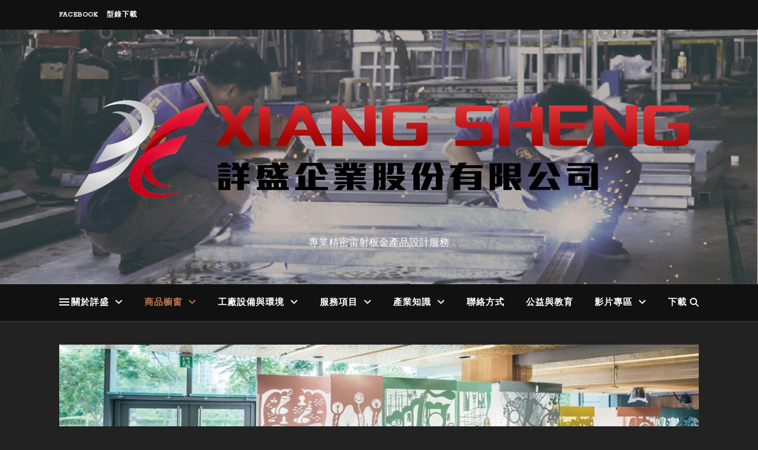

--- FILE ---
content_type: text/html; charset=UTF-8
request_url: http://xs-stainless.com/public-art/2020-%E5%8F%B0%E5%8C%97%E6%9D%BF%E6%A9%8B-google/
body_size: 19568
content:
<!DOCTYPE html>
<html lang="zh-TW">
<head>
	<meta charset="UTF-8">
	<meta name="viewport" content="width=device-width, initial-scale=1.0" />
	<link rel="profile" href="https://gmpg.org/xfn/11">

<title>2020 台北板橋 google &#8211; 詳盛企業股份有限公司</title>
<meta name='robots' content='max-image-preview:large' />
<link rel='dns-prefetch' href='//fonts.googleapis.com' />
<link rel="alternate" type="application/rss+xml" title="訂閱《詳盛企業股份有限公司》&raquo; 資訊提供" href="http://xs-stainless.com/feed/" />
<link rel="alternate" type="application/rss+xml" title="訂閱《詳盛企業股份有限公司》&raquo; 留言的資訊提供" href="http://xs-stainless.com/comments/feed/" />
<script type="text/javascript">
window._wpemojiSettings = {"baseUrl":"https:\/\/s.w.org\/images\/core\/emoji\/14.0.0\/72x72\/","ext":".png","svgUrl":"https:\/\/s.w.org\/images\/core\/emoji\/14.0.0\/svg\/","svgExt":".svg","source":{"concatemoji":"http:\/\/xs-stainless.com\/wp-includes\/js\/wp-emoji-release.min.js?ver=6.1.1"}};
/*! This file is auto-generated */
!function(e,a,t){var n,r,o,i=a.createElement("canvas"),p=i.getContext&&i.getContext("2d");function s(e,t){var a=String.fromCharCode,e=(p.clearRect(0,0,i.width,i.height),p.fillText(a.apply(this,e),0,0),i.toDataURL());return p.clearRect(0,0,i.width,i.height),p.fillText(a.apply(this,t),0,0),e===i.toDataURL()}function c(e){var t=a.createElement("script");t.src=e,t.defer=t.type="text/javascript",a.getElementsByTagName("head")[0].appendChild(t)}for(o=Array("flag","emoji"),t.supports={everything:!0,everythingExceptFlag:!0},r=0;r<o.length;r++)t.supports[o[r]]=function(e){if(p&&p.fillText)switch(p.textBaseline="top",p.font="600 32px Arial",e){case"flag":return s([127987,65039,8205,9895,65039],[127987,65039,8203,9895,65039])?!1:!s([55356,56826,55356,56819],[55356,56826,8203,55356,56819])&&!s([55356,57332,56128,56423,56128,56418,56128,56421,56128,56430,56128,56423,56128,56447],[55356,57332,8203,56128,56423,8203,56128,56418,8203,56128,56421,8203,56128,56430,8203,56128,56423,8203,56128,56447]);case"emoji":return!s([129777,127995,8205,129778,127999],[129777,127995,8203,129778,127999])}return!1}(o[r]),t.supports.everything=t.supports.everything&&t.supports[o[r]],"flag"!==o[r]&&(t.supports.everythingExceptFlag=t.supports.everythingExceptFlag&&t.supports[o[r]]);t.supports.everythingExceptFlag=t.supports.everythingExceptFlag&&!t.supports.flag,t.DOMReady=!1,t.readyCallback=function(){t.DOMReady=!0},t.supports.everything||(n=function(){t.readyCallback()},a.addEventListener?(a.addEventListener("DOMContentLoaded",n,!1),e.addEventListener("load",n,!1)):(e.attachEvent("onload",n),a.attachEvent("onreadystatechange",function(){"complete"===a.readyState&&t.readyCallback()})),(e=t.source||{}).concatemoji?c(e.concatemoji):e.wpemoji&&e.twemoji&&(c(e.twemoji),c(e.wpemoji)))}(window,document,window._wpemojiSettings);
</script>
<style type="text/css">
img.wp-smiley,
img.emoji {
	display: inline !important;
	border: none !important;
	box-shadow: none !important;
	height: 1em !important;
	width: 1em !important;
	margin: 0 0.07em !important;
	vertical-align: -0.1em !important;
	background: none !important;
	padding: 0 !important;
}
</style>
	<link rel='stylesheet' id='wp-block-library-css' href='http://xs-stainless.com/wp-includes/css/dist/block-library/style.min.css?ver=6.1.1' type='text/css' media='all' />
<link rel='stylesheet' id='classic-theme-styles-css' href='http://xs-stainless.com/wp-includes/css/classic-themes.min.css?ver=1' type='text/css' media='all' />
<style id='global-styles-inline-css' type='text/css'>
body{--wp--preset--color--black: #000000;--wp--preset--color--cyan-bluish-gray: #abb8c3;--wp--preset--color--white: #ffffff;--wp--preset--color--pale-pink: #f78da7;--wp--preset--color--vivid-red: #cf2e2e;--wp--preset--color--luminous-vivid-orange: #ff6900;--wp--preset--color--luminous-vivid-amber: #fcb900;--wp--preset--color--light-green-cyan: #7bdcb5;--wp--preset--color--vivid-green-cyan: #00d084;--wp--preset--color--pale-cyan-blue: #8ed1fc;--wp--preset--color--vivid-cyan-blue: #0693e3;--wp--preset--color--vivid-purple: #9b51e0;--wp--preset--gradient--vivid-cyan-blue-to-vivid-purple: linear-gradient(135deg,rgba(6,147,227,1) 0%,rgb(155,81,224) 100%);--wp--preset--gradient--light-green-cyan-to-vivid-green-cyan: linear-gradient(135deg,rgb(122,220,180) 0%,rgb(0,208,130) 100%);--wp--preset--gradient--luminous-vivid-amber-to-luminous-vivid-orange: linear-gradient(135deg,rgba(252,185,0,1) 0%,rgba(255,105,0,1) 100%);--wp--preset--gradient--luminous-vivid-orange-to-vivid-red: linear-gradient(135deg,rgba(255,105,0,1) 0%,rgb(207,46,46) 100%);--wp--preset--gradient--very-light-gray-to-cyan-bluish-gray: linear-gradient(135deg,rgb(238,238,238) 0%,rgb(169,184,195) 100%);--wp--preset--gradient--cool-to-warm-spectrum: linear-gradient(135deg,rgb(74,234,220) 0%,rgb(151,120,209) 20%,rgb(207,42,186) 40%,rgb(238,44,130) 60%,rgb(251,105,98) 80%,rgb(254,248,76) 100%);--wp--preset--gradient--blush-light-purple: linear-gradient(135deg,rgb(255,206,236) 0%,rgb(152,150,240) 100%);--wp--preset--gradient--blush-bordeaux: linear-gradient(135deg,rgb(254,205,165) 0%,rgb(254,45,45) 50%,rgb(107,0,62) 100%);--wp--preset--gradient--luminous-dusk: linear-gradient(135deg,rgb(255,203,112) 0%,rgb(199,81,192) 50%,rgb(65,88,208) 100%);--wp--preset--gradient--pale-ocean: linear-gradient(135deg,rgb(255,245,203) 0%,rgb(182,227,212) 50%,rgb(51,167,181) 100%);--wp--preset--gradient--electric-grass: linear-gradient(135deg,rgb(202,248,128) 0%,rgb(113,206,126) 100%);--wp--preset--gradient--midnight: linear-gradient(135deg,rgb(2,3,129) 0%,rgb(40,116,252) 100%);--wp--preset--duotone--dark-grayscale: url('#wp-duotone-dark-grayscale');--wp--preset--duotone--grayscale: url('#wp-duotone-grayscale');--wp--preset--duotone--purple-yellow: url('#wp-duotone-purple-yellow');--wp--preset--duotone--blue-red: url('#wp-duotone-blue-red');--wp--preset--duotone--midnight: url('#wp-duotone-midnight');--wp--preset--duotone--magenta-yellow: url('#wp-duotone-magenta-yellow');--wp--preset--duotone--purple-green: url('#wp-duotone-purple-green');--wp--preset--duotone--blue-orange: url('#wp-duotone-blue-orange');--wp--preset--font-size--small: 13px;--wp--preset--font-size--medium: 20px;--wp--preset--font-size--large: 36px;--wp--preset--font-size--x-large: 42px;--wp--preset--spacing--20: 0.44rem;--wp--preset--spacing--30: 0.67rem;--wp--preset--spacing--40: 1rem;--wp--preset--spacing--50: 1.5rem;--wp--preset--spacing--60: 2.25rem;--wp--preset--spacing--70: 3.38rem;--wp--preset--spacing--80: 5.06rem;}:where(.is-layout-flex){gap: 0.5em;}body .is-layout-flow > .alignleft{float: left;margin-inline-start: 0;margin-inline-end: 2em;}body .is-layout-flow > .alignright{float: right;margin-inline-start: 2em;margin-inline-end: 0;}body .is-layout-flow > .aligncenter{margin-left: auto !important;margin-right: auto !important;}body .is-layout-constrained > .alignleft{float: left;margin-inline-start: 0;margin-inline-end: 2em;}body .is-layout-constrained > .alignright{float: right;margin-inline-start: 2em;margin-inline-end: 0;}body .is-layout-constrained > .aligncenter{margin-left: auto !important;margin-right: auto !important;}body .is-layout-constrained > :where(:not(.alignleft):not(.alignright):not(.alignfull)){max-width: var(--wp--style--global--content-size);margin-left: auto !important;margin-right: auto !important;}body .is-layout-constrained > .alignwide{max-width: var(--wp--style--global--wide-size);}body .is-layout-flex{display: flex;}body .is-layout-flex{flex-wrap: wrap;align-items: center;}body .is-layout-flex > *{margin: 0;}:where(.wp-block-columns.is-layout-flex){gap: 2em;}.has-black-color{color: var(--wp--preset--color--black) !important;}.has-cyan-bluish-gray-color{color: var(--wp--preset--color--cyan-bluish-gray) !important;}.has-white-color{color: var(--wp--preset--color--white) !important;}.has-pale-pink-color{color: var(--wp--preset--color--pale-pink) !important;}.has-vivid-red-color{color: var(--wp--preset--color--vivid-red) !important;}.has-luminous-vivid-orange-color{color: var(--wp--preset--color--luminous-vivid-orange) !important;}.has-luminous-vivid-amber-color{color: var(--wp--preset--color--luminous-vivid-amber) !important;}.has-light-green-cyan-color{color: var(--wp--preset--color--light-green-cyan) !important;}.has-vivid-green-cyan-color{color: var(--wp--preset--color--vivid-green-cyan) !important;}.has-pale-cyan-blue-color{color: var(--wp--preset--color--pale-cyan-blue) !important;}.has-vivid-cyan-blue-color{color: var(--wp--preset--color--vivid-cyan-blue) !important;}.has-vivid-purple-color{color: var(--wp--preset--color--vivid-purple) !important;}.has-black-background-color{background-color: var(--wp--preset--color--black) !important;}.has-cyan-bluish-gray-background-color{background-color: var(--wp--preset--color--cyan-bluish-gray) !important;}.has-white-background-color{background-color: var(--wp--preset--color--white) !important;}.has-pale-pink-background-color{background-color: var(--wp--preset--color--pale-pink) !important;}.has-vivid-red-background-color{background-color: var(--wp--preset--color--vivid-red) !important;}.has-luminous-vivid-orange-background-color{background-color: var(--wp--preset--color--luminous-vivid-orange) !important;}.has-luminous-vivid-amber-background-color{background-color: var(--wp--preset--color--luminous-vivid-amber) !important;}.has-light-green-cyan-background-color{background-color: var(--wp--preset--color--light-green-cyan) !important;}.has-vivid-green-cyan-background-color{background-color: var(--wp--preset--color--vivid-green-cyan) !important;}.has-pale-cyan-blue-background-color{background-color: var(--wp--preset--color--pale-cyan-blue) !important;}.has-vivid-cyan-blue-background-color{background-color: var(--wp--preset--color--vivid-cyan-blue) !important;}.has-vivid-purple-background-color{background-color: var(--wp--preset--color--vivid-purple) !important;}.has-black-border-color{border-color: var(--wp--preset--color--black) !important;}.has-cyan-bluish-gray-border-color{border-color: var(--wp--preset--color--cyan-bluish-gray) !important;}.has-white-border-color{border-color: var(--wp--preset--color--white) !important;}.has-pale-pink-border-color{border-color: var(--wp--preset--color--pale-pink) !important;}.has-vivid-red-border-color{border-color: var(--wp--preset--color--vivid-red) !important;}.has-luminous-vivid-orange-border-color{border-color: var(--wp--preset--color--luminous-vivid-orange) !important;}.has-luminous-vivid-amber-border-color{border-color: var(--wp--preset--color--luminous-vivid-amber) !important;}.has-light-green-cyan-border-color{border-color: var(--wp--preset--color--light-green-cyan) !important;}.has-vivid-green-cyan-border-color{border-color: var(--wp--preset--color--vivid-green-cyan) !important;}.has-pale-cyan-blue-border-color{border-color: var(--wp--preset--color--pale-cyan-blue) !important;}.has-vivid-cyan-blue-border-color{border-color: var(--wp--preset--color--vivid-cyan-blue) !important;}.has-vivid-purple-border-color{border-color: var(--wp--preset--color--vivid-purple) !important;}.has-vivid-cyan-blue-to-vivid-purple-gradient-background{background: var(--wp--preset--gradient--vivid-cyan-blue-to-vivid-purple) !important;}.has-light-green-cyan-to-vivid-green-cyan-gradient-background{background: var(--wp--preset--gradient--light-green-cyan-to-vivid-green-cyan) !important;}.has-luminous-vivid-amber-to-luminous-vivid-orange-gradient-background{background: var(--wp--preset--gradient--luminous-vivid-amber-to-luminous-vivid-orange) !important;}.has-luminous-vivid-orange-to-vivid-red-gradient-background{background: var(--wp--preset--gradient--luminous-vivid-orange-to-vivid-red) !important;}.has-very-light-gray-to-cyan-bluish-gray-gradient-background{background: var(--wp--preset--gradient--very-light-gray-to-cyan-bluish-gray) !important;}.has-cool-to-warm-spectrum-gradient-background{background: var(--wp--preset--gradient--cool-to-warm-spectrum) !important;}.has-blush-light-purple-gradient-background{background: var(--wp--preset--gradient--blush-light-purple) !important;}.has-blush-bordeaux-gradient-background{background: var(--wp--preset--gradient--blush-bordeaux) !important;}.has-luminous-dusk-gradient-background{background: var(--wp--preset--gradient--luminous-dusk) !important;}.has-pale-ocean-gradient-background{background: var(--wp--preset--gradient--pale-ocean) !important;}.has-electric-grass-gradient-background{background: var(--wp--preset--gradient--electric-grass) !important;}.has-midnight-gradient-background{background: var(--wp--preset--gradient--midnight) !important;}.has-small-font-size{font-size: var(--wp--preset--font-size--small) !important;}.has-medium-font-size{font-size: var(--wp--preset--font-size--medium) !important;}.has-large-font-size{font-size: var(--wp--preset--font-size--large) !important;}.has-x-large-font-size{font-size: var(--wp--preset--font-size--x-large) !important;}
.wp-block-navigation a:where(:not(.wp-element-button)){color: inherit;}
:where(.wp-block-columns.is-layout-flex){gap: 2em;}
.wp-block-pullquote{font-size: 1.5em;line-height: 1.6;}
</style>
<link rel='stylesheet' id='contact-form-7-css' href='http://xs-stainless.com/wp-content/plugins/contact-form-7/includes/css/styles.css?ver=5.7.5.1' type='text/css' media='all' />
<link rel='stylesheet' id='ashe-style-css' href='http://xs-stainless.com/wp-content/themes/ashe/style.css?ver=1.9.7' type='text/css' media='all' />
<link rel='stylesheet' id='fontawesome-css' href='http://xs-stainless.com/wp-content/themes/ashe/assets/css/fontawesome.min.css?ver=6.1.1' type='text/css' media='all' />
<link rel='stylesheet' id='fontello-css' href='http://xs-stainless.com/wp-content/themes/ashe/assets/css/fontello.css?ver=6.1.1' type='text/css' media='all' />
<link rel='stylesheet' id='slick-css' href='http://xs-stainless.com/wp-content/themes/ashe/assets/css/slick.css?ver=6.1.1' type='text/css' media='all' />
<link rel='stylesheet' id='scrollbar-css' href='http://xs-stainless.com/wp-content/themes/ashe/assets/css/perfect-scrollbar.css?ver=6.1.1' type='text/css' media='all' />
<link rel='stylesheet' id='ashe-responsive-css' href='http://xs-stainless.com/wp-content/themes/ashe/assets/css/responsive.css?ver=1.9.7' type='text/css' media='all' />
<link rel='stylesheet' id='ashe-playfair-font-css' href='//fonts.googleapis.com/css?family=Playfair+Display%3A400%2C700&#038;ver=1.0.0' type='text/css' media='all' />
<link rel='stylesheet' id='ashe-opensans-font-css' href='//fonts.googleapis.com/css?family=Open+Sans%3A400italic%2C400%2C600italic%2C600%2C700italic%2C700&#038;ver=1.0.0' type='text/css' media='all' />
<link rel='stylesheet' id='ashe-rokkitt-font-css' href='//fonts.googleapis.com/css?family=Rokkitt&#038;ver=1.0.0' type='text/css' media='all' />
<link rel='stylesheet' id='newsletter-css' href='http://xs-stainless.com/wp-content/plugins/newsletter/style.css?ver=7.6.9' type='text/css' media='all' />
<script type='text/javascript' src='http://xs-stainless.com/wp-includes/js/jquery/jquery.min.js?ver=3.6.1' id='jquery-core-js'></script>
<script type='text/javascript' src='http://xs-stainless.com/wp-includes/js/jquery/jquery-migrate.min.js?ver=3.3.2' id='jquery-migrate-js'></script>
<link rel="https://api.w.org/" href="http://xs-stainless.com/wp-json/" /><link rel="alternate" type="application/json" href="http://xs-stainless.com/wp-json/wp/v2/posts/1906" /><link rel="EditURI" type="application/rsd+xml" title="RSD" href="http://xs-stainless.com/xmlrpc.php?rsd" />
<link rel="wlwmanifest" type="application/wlwmanifest+xml" href="http://xs-stainless.com/wp-includes/wlwmanifest.xml" />
<meta name="generator" content="WordPress 6.1.1" />
<link rel="canonical" href="http://xs-stainless.com/public-art/2020-%e5%8f%b0%e5%8c%97%e6%9d%bf%e6%a9%8b-google/" />
<link rel='shortlink' href='http://xs-stainless.com/?p=1906' />
<link rel="alternate" type="application/json+oembed" href="http://xs-stainless.com/wp-json/oembed/1.0/embed?url=http%3A%2F%2Fxs-stainless.com%2Fpublic-art%2F2020-%25e5%258f%25b0%25e5%258c%2597%25e6%259d%25bf%25e6%25a9%258b-google%2F" />
<link rel="alternate" type="text/xml+oembed" href="http://xs-stainless.com/wp-json/oembed/1.0/embed?url=http%3A%2F%2Fxs-stainless.com%2Fpublic-art%2F2020-%25e5%258f%25b0%25e5%258c%2597%25e6%259d%25bf%25e6%25a9%258b-google%2F&#038;format=xml" />
<style id="ashe_dynamic_css">#top-bar {background-color: #ffffff;}#top-bar a {color: #000000;}#top-bar a:hover,#top-bar li.current-menu-item > a,#top-bar li.current-menu-ancestor > a,#top-bar .sub-menu li.current-menu-item > a,#top-bar .sub-menu li.current-menu-ancestor> a {color: #bf754e;}#top-menu .sub-menu,#top-menu .sub-menu a {background-color: #ffffff;border-color: rgba(0,0,0, 0.05);}@media screen and ( max-width: 979px ) {.top-bar-socials {float: none !important;}.top-bar-socials a {line-height: 40px !important;}}.header-logo a,.site-description {color: #ffffff;}.entry-header {background-color: #4c4c4c;}#main-nav {background-color: #ffffff;box-shadow: 0px 1px 5px rgba(0,0,0, 0.1);}#featured-links h6 {background-color: rgba(255,255,255, 0.85);color: #000000;}#main-nav a,#main-nav i,#main-nav #s {color: #000000;}.main-nav-sidebar span,.sidebar-alt-close-btn span {background-color: #000000;}#main-nav a:hover,#main-nav i:hover,#main-nav li.current-menu-item > a,#main-nav li.current-menu-ancestor > a,#main-nav .sub-menu li.current-menu-item > a,#main-nav .sub-menu li.current-menu-ancestor> a {color: #bf754e;}.main-nav-sidebar:hover span {background-color: #bf754e;}#main-menu .sub-menu,#main-menu .sub-menu a {background-color: #ffffff;border-color: rgba(0,0,0, 0.05);}#main-nav #s {background-color: #ffffff;}#main-nav #s::-webkit-input-placeholder { /* Chrome/Opera/Safari */color: rgba(0,0,0, 0.7);}#main-nav #s::-moz-placeholder { /* Firefox 19+ */color: rgba(0,0,0, 0.7);}#main-nav #s:-ms-input-placeholder { /* IE 10+ */color: rgba(0,0,0, 0.7);}#main-nav #s:-moz-placeholder { /* Firefox 18- */color: rgba(0,0,0, 0.7);}/* Background */.sidebar-alt,#featured-links,.main-content,.featured-slider-area,.page-content select,.page-content input,.page-content textarea {background-color: #ffffff;}/* Text */.page-content,.page-content select,.page-content input,.page-content textarea,.page-content .post-author a,.page-content .ashe-widget a,.page-content .comment-author {color: #464646;}/* Title */.page-content h1,.page-content h2,.page-content h3,.page-content h4,.page-content h5,.page-content h6,.page-content .post-title a,.page-content .author-description h4 a,.page-content .related-posts h4 a,.page-content .blog-pagination .previous-page a,.page-content .blog-pagination .next-page a,blockquote,.page-content .post-share a {color: #030303;}.page-content .post-title a:hover {color: rgba(3,3,3, 0.75);}/* Meta */.page-content .post-date,.page-content .post-comments,.page-content .post-author,.page-content [data-layout*="list"] .post-author a,.page-content .related-post-date,.page-content .comment-meta a,.page-content .author-share a,.page-content .post-tags a,.page-content .tagcloud a,.widget_categories li,.widget_archive li,.ahse-subscribe-box p,.rpwwt-post-author,.rpwwt-post-categories,.rpwwt-post-date,.rpwwt-post-comments-number {color: #a1a1a1;}.page-content input::-webkit-input-placeholder { /* Chrome/Opera/Safari */color: #a1a1a1;}.page-content input::-moz-placeholder { /* Firefox 19+ */color: #a1a1a1;}.page-content input:-ms-input-placeholder { /* IE 10+ */color: #a1a1a1;}.page-content input:-moz-placeholder { /* Firefox 18- */color: #a1a1a1;}/* Accent */a,.post-categories,.page-content .ashe-widget.widget_text a {color: #bf754e;}/* Disable TMP.page-content .elementor a,.page-content .elementor a:hover {color: inherit;}*/.ps-container > .ps-scrollbar-y-rail > .ps-scrollbar-y {background: #bf754e;}a:not(.header-logo-a):hover {color: rgba(191,117,78, 0.8);}blockquote {border-color: #bf754e;}/* Selection */::-moz-selection {color: #ffffff;background: #bf754e;}::selection {color: #ffffff;background: #bf754e;}/* Border */.page-content .post-footer,[data-layout*="list"] .blog-grid > li,.page-content .author-description,.page-content .related-posts,.page-content .entry-comments,.page-content .ashe-widget li,.page-content #wp-calendar,.page-content #wp-calendar caption,.page-content #wp-calendar tbody td,.page-content .widget_nav_menu li a,.page-content .tagcloud a,.page-content select,.page-content input,.page-content textarea,.widget-title h2:before,.widget-title h2:after,.post-tags a,.gallery-caption,.wp-caption-text,table tr,table th,table td,pre,.category-description {border-color: #e8e8e8;}hr {background-color: #e8e8e8;}/* Buttons */.widget_search i,.widget_search #searchsubmit,.wp-block-search button,.single-navigation i,.page-content .submit,.page-content .blog-pagination.numeric a,.page-content .blog-pagination.load-more a,.page-content .ashe-subscribe-box input[type="submit"],.page-content .widget_wysija input[type="submit"],.page-content .post-password-form input[type="submit"],.page-content .wpcf7 [type="submit"] {color: #ffffff;background-color: #333333;}.single-navigation i:hover,.page-content .submit:hover,.ashe-boxed-style .page-content .submit:hover,.page-content .blog-pagination.numeric a:hover,.ashe-boxed-style .page-content .blog-pagination.numeric a:hover,.page-content .blog-pagination.numeric span,.page-content .blog-pagination.load-more a:hover,.page-content .ashe-subscribe-box input[type="submit"]:hover,.page-content .widget_wysija input[type="submit"]:hover,.page-content .post-password-form input[type="submit"]:hover,.page-content .wpcf7 [type="submit"]:hover {color: #ffffff;background-color: #bf754e;}/* Image Overlay */.image-overlay,#infscr-loading,.page-content h4.image-overlay {color: #ffffff;background-color: rgba(73,73,73, 0.3);}.image-overlay a,.post-slider .prev-arrow,.post-slider .next-arrow,.page-content .image-overlay a,#featured-slider .slick-arrow,#featured-slider .slider-dots {color: #ffffff;}.slide-caption {background: rgba(255,255,255, 0.95);}#featured-slider .slick-active {background: #ffffff;}#page-footer,#page-footer select,#page-footer input,#page-footer textarea {background-color: #f6f6f6;color: #333333;}#page-footer,#page-footer a,#page-footer select,#page-footer input,#page-footer textarea {color: #333333;}#page-footer #s::-webkit-input-placeholder { /* Chrome/Opera/Safari */color: #333333;}#page-footer #s::-moz-placeholder { /* Firefox 19+ */color: #333333;}#page-footer #s:-ms-input-placeholder { /* IE 10+ */color: #333333;}#page-footer #s:-moz-placeholder { /* Firefox 18- */color: #333333;}/* Title */#page-footer h1,#page-footer h2,#page-footer h3,#page-footer h4,#page-footer h5,#page-footer h6 {color: #111111;}#page-footer a:hover {color: #bf754e;}/* Border */#page-footer a,#page-footer .ashe-widget li,#page-footer #wp-calendar,#page-footer #wp-calendar caption,#page-footer #wp-calendar tbody td,#page-footer .widget_nav_menu li a,#page-footer select,#page-footer input,#page-footer textarea,#page-footer .widget-title h2:before,#page-footer .widget-title h2:after,.footer-widgets {border-color: #e0dbdb;}#page-footer hr {background-color: #e0dbdb;}.ashe-preloader-wrap {background-color: #ffffff;}@media screen and ( max-width: 640px ) {.related-posts {display: none;}}.header-logo a {font-family: 'Rokkitt';}#top-menu li a {font-family: 'Rokkitt';}#main-menu li a {font-family: 'Rokkitt';}#mobile-menu li,.mobile-menu-btn a {font-family: 'Rokkitt';}#top-menu li a,#main-menu li a,#mobile-menu li,.mobile-menu-btn a {text-transform: uppercase;}.boxed-wrapper {max-width: 1160px;}.sidebar-alt {max-width: 340px;left: -340px; padding: 85px 35px 0px;}.sidebar-left,.sidebar-right {width: 307px;}.main-container {width: 100%;}#top-bar > div,#main-nav > div,#featured-links,.main-content,.page-footer-inner,.featured-slider-area.boxed-wrapper {padding-left: 40px;padding-right: 40px;}#top-menu {float: left;}.top-bar-socials {float: right;}.entry-header {height: 500px;background-image:url(http://xs-stainless.com/wp-content/uploads/2023/03/cropped-頁首2_工作區域-1.jpg);background-size: cover;}.entry-header {background-position: center center;}.logo-img {max-width: 1200px;}.mini-logo a {max-width: 26px;}#main-nav {text-align: center;}.main-nav-sidebar {position: absolute;top: 0px;left: 40px;z-index: 1;}.main-nav-icons {position: absolute;top: 0px;right: 40px;z-index: 2;}.mini-logo {position: absolute;left: auto;top: 0;}.main-nav-sidebar ~ .mini-logo {margin-left: 30px;}#featured-links .featured-link {margin-right: 20px;}#featured-links .featured-link:last-of-type {margin-right: 0;}#featured-links .featured-link {width: calc( (100% - -20px) / 0 - 1px);width: -webkit-calc( (100% - -20px) / 0- 1px);}.featured-link:nth-child(1) .cv-inner {display: none;}.featured-link:nth-child(2) .cv-inner {display: none;}.featured-link:nth-child(3) .cv-inner {display: none;}.blog-grid > li {width: 100%;margin-bottom: 30px;}.footer-widgets > .ashe-widget {width: 30%;margin-right: 5%;}.footer-widgets > .ashe-widget:nth-child(3n+3) {margin-right: 0;}.footer-widgets > .ashe-widget:nth-child(3n+4) {clear: both;}.copyright-info {float: right;}.footer-socials {float: left;}.woocommerce div.product .stock,.woocommerce div.product p.price,.woocommerce div.product span.price,.woocommerce ul.products li.product .price,.woocommerce-Reviews .woocommerce-review__author,.woocommerce form .form-row .required,.woocommerce form .form-row.woocommerce-invalid label,.woocommerce .page-content div.product .woocommerce-tabs ul.tabs li a {color: #464646;}.woocommerce a.remove:hover {color: #464646 !important;}.woocommerce a.remove,.woocommerce .product_meta,.page-content .woocommerce-breadcrumb,.page-content .woocommerce-review-link,.page-content .woocommerce-breadcrumb a,.page-content .woocommerce-MyAccount-navigation-link a,.woocommerce .woocommerce-info:before,.woocommerce .page-content .woocommerce-result-count,.woocommerce-page .page-content .woocommerce-result-count,.woocommerce-Reviews .woocommerce-review__published-date,.woocommerce .product_list_widget .quantity,.woocommerce .widget_products .amount,.woocommerce .widget_price_filter .price_slider_amount,.woocommerce .widget_recently_viewed_products .amount,.woocommerce .widget_top_rated_products .amount,.woocommerce .widget_recent_reviews .reviewer {color: #a1a1a1;}.woocommerce a.remove {color: #a1a1a1 !important;}p.demo_store,.woocommerce-store-notice,.woocommerce span.onsale { background-color: #bf754e;}.woocommerce .star-rating::before,.woocommerce .star-rating span::before,.woocommerce .page-content ul.products li.product .button,.page-content .woocommerce ul.products li.product .button,.page-content .woocommerce-MyAccount-navigation-link.is-active a,.page-content .woocommerce-MyAccount-navigation-link a:hover { color: #bf754e;}.woocommerce form.login,.woocommerce form.register,.woocommerce-account fieldset,.woocommerce form.checkout_coupon,.woocommerce .woocommerce-info,.woocommerce .woocommerce-error,.woocommerce .woocommerce-message,.woocommerce .widget_shopping_cart .total,.woocommerce.widget_shopping_cart .total,.woocommerce-Reviews .comment_container,.woocommerce-cart #payment ul.payment_methods,#add_payment_method #payment ul.payment_methods,.woocommerce-checkout #payment ul.payment_methods,.woocommerce div.product .woocommerce-tabs ul.tabs::before,.woocommerce div.product .woocommerce-tabs ul.tabs::after,.woocommerce div.product .woocommerce-tabs ul.tabs li,.woocommerce .woocommerce-MyAccount-navigation-link,.select2-container--default .select2-selection--single {border-color: #e8e8e8;}.woocommerce-cart #payment,#add_payment_method #payment,.woocommerce-checkout #payment,.woocommerce .woocommerce-info,.woocommerce .woocommerce-error,.woocommerce .woocommerce-message,.woocommerce div.product .woocommerce-tabs ul.tabs li {background-color: rgba(232,232,232, 0.3);}.woocommerce-cart #payment div.payment_box::before,#add_payment_method #payment div.payment_box::before,.woocommerce-checkout #payment div.payment_box::before {border-color: rgba(232,232,232, 0.5);}.woocommerce-cart #payment div.payment_box,#add_payment_method #payment div.payment_box,.woocommerce-checkout #payment div.payment_box {background-color: rgba(232,232,232, 0.5);}.page-content .woocommerce input.button,.page-content .woocommerce a.button,.page-content .woocommerce a.button.alt,.page-content .woocommerce button.button.alt,.page-content .woocommerce input.button.alt,.page-content .woocommerce #respond input#submit.alt,.woocommerce .page-content .widget_product_search input[type="submit"],.woocommerce .page-content .woocommerce-message .button,.woocommerce .page-content a.button.alt,.woocommerce .page-content button.button.alt,.woocommerce .page-content #respond input#submit,.woocommerce .page-content .widget_price_filter .button,.woocommerce .page-content .woocommerce-message .button,.woocommerce-page .page-content .woocommerce-message .button,.woocommerce .page-content nav.woocommerce-pagination ul li a,.woocommerce .page-content nav.woocommerce-pagination ul li span {color: #ffffff;background-color: #333333;}.page-content .woocommerce input.button:hover,.page-content .woocommerce a.button:hover,.page-content .woocommerce a.button.alt:hover,.ashe-boxed-style .page-content .woocommerce a.button.alt:hover,.page-content .woocommerce button.button.alt:hover,.page-content .woocommerce input.button.alt:hover,.page-content .woocommerce #respond input#submit.alt:hover,.woocommerce .page-content .woocommerce-message .button:hover,.woocommerce .page-content a.button.alt:hover,.woocommerce .page-content button.button.alt:hover,.ashe-boxed-style.woocommerce .page-content button.button.alt:hover,.ashe-boxed-style.woocommerce .page-content #respond input#submit:hover,.woocommerce .page-content #respond input#submit:hover,.woocommerce .page-content .widget_price_filter .button:hover,.woocommerce .page-content .woocommerce-message .button:hover,.woocommerce-page .page-content .woocommerce-message .button:hover,.woocommerce .page-content nav.woocommerce-pagination ul li a:hover,.woocommerce .page-content nav.woocommerce-pagination ul li span.current {color: #ffffff;background-color: #bf754e;}.woocommerce .page-content nav.woocommerce-pagination ul li a.prev,.woocommerce .page-content nav.woocommerce-pagination ul li a.next {color: #333333;}.woocommerce .page-content nav.woocommerce-pagination ul li a.prev:hover,.woocommerce .page-content nav.woocommerce-pagination ul li a.next:hover {color: #bf754e;}.woocommerce .page-content nav.woocommerce-pagination ul li a.prev:after,.woocommerce .page-content nav.woocommerce-pagination ul li a.next:after {color: #ffffff;}.woocommerce .page-content nav.woocommerce-pagination ul li a.prev:hover:after,.woocommerce .page-content nav.woocommerce-pagination ul li a.next:hover:after {color: #ffffff;}.cssload-cube{background-color:#333333;width:9px;height:9px;position:absolute;margin:auto;animation:cssload-cubemove 2s infinite ease-in-out;-o-animation:cssload-cubemove 2s infinite ease-in-out;-ms-animation:cssload-cubemove 2s infinite ease-in-out;-webkit-animation:cssload-cubemove 2s infinite ease-in-out;-moz-animation:cssload-cubemove 2s infinite ease-in-out}.cssload-cube1{left:13px;top:0;animation-delay:.1s;-o-animation-delay:.1s;-ms-animation-delay:.1s;-webkit-animation-delay:.1s;-moz-animation-delay:.1s}.cssload-cube2{left:25px;top:0;animation-delay:.2s;-o-animation-delay:.2s;-ms-animation-delay:.2s;-webkit-animation-delay:.2s;-moz-animation-delay:.2s}.cssload-cube3{left:38px;top:0;animation-delay:.3s;-o-animation-delay:.3s;-ms-animation-delay:.3s;-webkit-animation-delay:.3s;-moz-animation-delay:.3s}.cssload-cube4{left:0;top:13px;animation-delay:.1s;-o-animation-delay:.1s;-ms-animation-delay:.1s;-webkit-animation-delay:.1s;-moz-animation-delay:.1s}.cssload-cube5{left:13px;top:13px;animation-delay:.2s;-o-animation-delay:.2s;-ms-animation-delay:.2s;-webkit-animation-delay:.2s;-moz-animation-delay:.2s}.cssload-cube6{left:25px;top:13px;animation-delay:.3s;-o-animation-delay:.3s;-ms-animation-delay:.3s;-webkit-animation-delay:.3s;-moz-animation-delay:.3s}.cssload-cube7{left:38px;top:13px;animation-delay:.4s;-o-animation-delay:.4s;-ms-animation-delay:.4s;-webkit-animation-delay:.4s;-moz-animation-delay:.4s}.cssload-cube8{left:0;top:25px;animation-delay:.2s;-o-animation-delay:.2s;-ms-animation-delay:.2s;-webkit-animation-delay:.2s;-moz-animation-delay:.2s}.cssload-cube9{left:13px;top:25px;animation-delay:.3s;-o-animation-delay:.3s;-ms-animation-delay:.3s;-webkit-animation-delay:.3s;-moz-animation-delay:.3s}.cssload-cube10{left:25px;top:25px;animation-delay:.4s;-o-animation-delay:.4s;-ms-animation-delay:.4s;-webkit-animation-delay:.4s;-moz-animation-delay:.4s}.cssload-cube11{left:38px;top:25px;animation-delay:.5s;-o-animation-delay:.5s;-ms-animation-delay:.5s;-webkit-animation-delay:.5s;-moz-animation-delay:.5s}.cssload-cube12{left:0;top:38px;animation-delay:.3s;-o-animation-delay:.3s;-ms-animation-delay:.3s;-webkit-animation-delay:.3s;-moz-animation-delay:.3s}.cssload-cube13{left:13px;top:38px;animation-delay:.4s;-o-animation-delay:.4s;-ms-animation-delay:.4s;-webkit-animation-delay:.4s;-moz-animation-delay:.4s}.cssload-cube14{left:25px;top:38px;animation-delay:.5s;-o-animation-delay:.5s;-ms-animation-delay:.5s;-webkit-animation-delay:.5s;-moz-animation-delay:.5s}.cssload-cube15{left:38px;top:38px;animation-delay:.6s;-o-animation-delay:.6s;-ms-animation-delay:.6s;-webkit-animation-delay:.6s;-moz-animation-delay:.6s}.cssload-spinner{margin:auto;width:49px;height:49px;position:relative}@keyframes cssload-cubemove{35%{transform:scale(0.005)}50%{transform:scale(1.7)}65%{transform:scale(0.005)}}@-o-keyframes cssload-cubemove{35%{-o-transform:scale(0.005)}50%{-o-transform:scale(1.7)}65%{-o-transform:scale(0.005)}}@-ms-keyframes cssload-cubemove{35%{-ms-transform:scale(0.005)}50%{-ms-transform:scale(1.7)}65%{-ms-transform:scale(0.005)}}@-webkit-keyframes cssload-cubemove{35%{-webkit-transform:scale(0.005)}50%{-webkit-transform:scale(1.7)}65%{-webkit-transform:scale(0.005)}}@-moz-keyframes cssload-cubemove{35%{-moz-transform:scale(0.005)}50%{-moz-transform:scale(1.7)}65%{-moz-transform:scale(0.005)}}</style><style id="ashe_theme_styles">body,.mc4wp-form-fields,.widget_wysija_cont{background-color:#222 !important}#top-bar{background-color:#111}#top-bar a{color:#fff}#top-menu .sub-menu,#top-menu .sub-menu a{background-color:#111;border-color:rgba(255,255,255,0.05)}#main-nav{background-color:#111;box-shadow:0 1px 5px rgba(255,255,255,0.1)}#featured-links h6{background-color:rgba(34,34,34,0.85);color:#c4c4c4}#main-nav a,#main-nav i,#main-nav #s{color:#fff}.main-nav-sidebar span,.sidebar-alt-close-btn span{background-color:#fff}#main-menu .sub-menu,#main-menu .sub-menu a{background-color:#111;border-color:rgba(255,255,255,0.05)}#main-nav #s{background-color:#111}#main-nav #s::-webkit-input-placeholder{color:rgba(255,255,255,0.7)}#main-nav #s::-moz-placeholder{color:rgba(255,255,255,0.7)}#main-nav #s:-ms-input-placeholder{color:rgba(255,255,255,0.7)}#main-nav #s:-moz-placeholder{color:rgba(255,255,255,0.7)}.sidebar-alt,#featured-links,.main-content,.featured-slider-area,.page-content select,.page-content input,.page-content textarea{background-color:#222}.page-content,.page-content select,.page-content input,.page-content textarea,.page-content .post-author a,.page-content .ashe-widget a,.page-content .comment-author{color:#c4c4c4}.page-content h1,.page-content h2,.page-content h3,.page-content h4,.page-content h5,.page-content h6,.page-content .post-title a,.page-content .author-description h4 a,.page-content .related-posts h4 a,.page-content .blog-pagination .previous-page a,.page-content .blog-pagination .next-page a,blockquote,.page-content .post-share a{color:#fff}.page-content .post-title a:hover{color:rgba(255,255,255,0.75)}.page-content .post-date,.page-content .post-comments,.page-content .post-author,.page-content [data-layout*="list"] .post-author a,.page-content .related-post-date,.page-content .comment-meta a,.page-content .author-share a,.page-content .post-tags a,.page-content .tagcloud a,.widget_categories li,.widget_archive li,.ahse-subscribe-box p,.rpwwt-post-author,.rpwwt-post-categories,.rpwwt-post-date,.rpwwt-post-comments-number{color:#9e9e9e}.page-content input::-webkit-input-placeholder{color:#9e9e9e}.page-content input::-moz-placeholder{color:#9e9e9e}.page-content input:-ms-input-placeholder{color:#9e9e9e}.page-content input:-moz-placeholder{color:#9e9e9e}.page-content .post-footer,[data-layout*="list"] .blog-grid > li,.page-content .author-description,.page-content .related-posts,.page-content .entry-comments,.page-content .ashe-widget li,.page-content #wp-calendar,.page-content #wp-calendar caption,.page-content #wp-calendar tbody td,.page-content .widget_nav_menu li a,.page-content .tagcloud a,.page-content select,.page-content input,.page-content textarea,.widget-title h2:before,.widget-title h2:after,.post-tags a,.gallery-caption,.wp-caption-text,table tr,table th,table td,pre,.category-description{border-color:#383838}hr{background-color:#383838}.widget_search i,.widget_search #searchsubmit,.single-navigation i,.page-content .submit,.page-content .blog-pagination.numeric a,.page-content .blog-pagination.load-more a,.page-content .ashe-subscribe-box input[type="submit"],.page-content .widget_wysija input[type="submit"],.page-content .post-password-form input[type="submit"],.page-content .wpcf7 [type="submit"]{color:#c4c4c4;background-color:#333}.image-overlay,#infscr-loading,.page-content h4.image-overlay{background-color:rgba(0,0,0,0.3)}#page-footer,#page-footer select,#page-footer input,#page-footer textarea,.select2-container--default .select2-selection--single{background-color:#222}#page-footer,#page-footer a,#page-footer select,#page-footer input,#page-footer textarea{color:#c4c4c4}#page-footer #s::-webkit-input-placeholder{color:#c4c4c4}#page-footer #s::-moz-placeholder{color:#c4c4c4}#page-footer #s:-ms-input-placeholder{color:#c4c4c4}#page-footer #s:-moz-placeholder{color:#c4c4c4}#page-footer h1,#page-footer h2,#page-footer h3,#page-footer h4,#page-footer h5,#page-footer h6{color:#fff}#page-footer a,#page-footer .ashe-widget li,#page-footer #wp-calendar,#page-footer #wp-calendar caption,#page-footer #wp-calendar tbody td,#page-footer .widget_nav_menu li a,#page-footer select,#page-footer input,#page-footer textarea,#page-footer .widget-title h2:before,#page-footer .widget-title h2:after,.footer-widgets{border-color:#383838}#page-footer hr{background-color:#383838}.ashe-preloader-wrap{background-color:#333}.woocommerce div.product .stock,.woocommerce div.product p.price,.woocommerce div.product span.price,.woocommerce ul.products li.product .price,.woocommerce-Reviews .woocommerce-review__author,.woocommerce form .form-row .required,.woocommerce form .form-row.woocommerce-invalid label,.woocommerce .page-content div.product .woocommerce-tabs ul.tabs li a{color:#c4c4c4}.woocommerce a.remove:hover{color:#c4c4c4!important}.woocommerce a.remove,.woocommerce .product_meta,.page-content .woocommerce-breadcrumb,.page-content .woocommerce-review-link,.page-content .woocommerce-breadcrumb a,.page-content .woocommerce-MyAccount-navigation-link a,.woocommerce .woocommerce-info:before,.woocommerce .page-content .woocommerce-result-count,.woocommerce-page .page-content .woocommerce-result-count,.woocommerce-Reviews .woocommerce-review__published-date,.woocommerce .product_list_widget .quantity,.woocommerce .widget_products .amount,.woocommerce .widget_price_filter .price_slider_amount,.woocommerce .widget_recently_viewed_products .amount,.woocommerce .widget_top_rated_products .amount,.woocommerce .widget_recent_reviews .reviewer{color:#9e9e9e}.woocommerce a.remove{color:#9e9e9e!important}.woocommerce form.login,.woocommerce form.register,.woocommerce-account fieldset,.woocommerce form.checkout_coupon,.woocommerce .woocommerce-info,.woocommerce .woocommerce-error,.woocommerce .woocommerce-message,.woocommerce .widget_shopping_cart .total,.woocommerce.widget_shopping_cart .total,.woocommerce-Reviews .comment_container,.woocommerce-cart #payment ul.payment_methods,#add_payment_method #payment ul.payment_methods,.woocommerce-checkout #payment ul.payment_methods,.woocommerce div.product .woocommerce-tabs ul.tabs::before,.woocommerce div.product .woocommerce-tabs ul.tabs::after,.woocommerce div.product .woocommerce-tabs ul.tabs li,.woocommerce .woocommerce-MyAccount-navigation-link,.select2-container--default .select2-selection--single{border-color:#383838}.woocommerce-cart #payment,#add_payment_method #payment,.woocommerce-checkout #payment,.woocommerce .woocommerce-info,.woocommerce .woocommerce-error,.woocommerce .woocommerce-message,.woocommerce div.product .woocommerce-tabs ul.tabs li{background-color:rgba(56,56,56,0.3) !important}.woocommerce-cart #payment div.payment_box::before,#add_payment_method #payment div.payment_box::before,.woocommerce-checkout #payment div.payment_box::before{border-color:rgba(56,56,56,0.5)}.woocommerce-cart #payment div.payment_box,#add_payment_method #payment div.payment_box,.woocommerce-checkout #payment div.payment_box{background-color:rgba(56,56,56,0.5)}.page-content .woocommerce input.button,.page-content .woocommerce a.button,.page-content .woocommerce a.button.alt,.page-content .woocommerce button.button.alt,.page-content .woocommerce input.button.alt,.page-content .woocommerce #respond input#submit.alt,.woocommerce .page-content .widget_product_search input[type="submit"],.woocommerce .page-content .woocommerce-message .button,.woocommerce .page-content a.button.alt,.woocommerce .page-content button.button.alt,.woocommerce .page-content #respond input#submit,.woocommerce .page-content .widget_price_filter .button,.woocommerce .page-content .woocommerce-message .button,.woocommerce-page .page-content .woocommerce-message .button,.woocommerce .page-content nav.woocommerce-pagination ul li a,.woocommerce .page-content nav.woocommerce-pagination ul li span{color:#c4c4c4;background-color:#333}.woocommerce .page-content nav.woocommerce-pagination ul li a.prev,.woocommerce .page-content nav.woocommerce-pagination ul li a.next{color:#333}.woocommerce .page-content nav.woocommerce-pagination ul li a.prev:after,.woocommerce .page-content nav.woocommerce-pagination ul li a.next:after{color:#fff}.woocommerce .page-content nav.woocommerce-pagination ul li a.prev:hover:after,.woocommerce .page-content nav.woocommerce-pagination ul li a.next:hover:after{color:#fff}.ashe-dropcaps .post-content > p:first-of-type:first-letter{color:#fff !important}.page-content a:hover{color: rgba(191,117,78, 0.8)}.sticky {background: #2f2f2f;}</style><style type="text/css" id="custom-background-css">
body.custom-background { background-color: #ffffff; }
</style>
	</head>

<body class="post-template-default single single-post postid-1906 single-format-standard custom-background wp-custom-logo wp-embed-responsive">
	<svg xmlns="http://www.w3.org/2000/svg" viewBox="0 0 0 0" width="0" height="0" focusable="false" role="none" style="visibility: hidden; position: absolute; left: -9999px; overflow: hidden;" ><defs><filter id="wp-duotone-dark-grayscale"><feColorMatrix color-interpolation-filters="sRGB" type="matrix" values=" .299 .587 .114 0 0 .299 .587 .114 0 0 .299 .587 .114 0 0 .299 .587 .114 0 0 " /><feComponentTransfer color-interpolation-filters="sRGB" ><feFuncR type="table" tableValues="0 0.49803921568627" /><feFuncG type="table" tableValues="0 0.49803921568627" /><feFuncB type="table" tableValues="0 0.49803921568627" /><feFuncA type="table" tableValues="1 1" /></feComponentTransfer><feComposite in2="SourceGraphic" operator="in" /></filter></defs></svg><svg xmlns="http://www.w3.org/2000/svg" viewBox="0 0 0 0" width="0" height="0" focusable="false" role="none" style="visibility: hidden; position: absolute; left: -9999px; overflow: hidden;" ><defs><filter id="wp-duotone-grayscale"><feColorMatrix color-interpolation-filters="sRGB" type="matrix" values=" .299 .587 .114 0 0 .299 .587 .114 0 0 .299 .587 .114 0 0 .299 .587 .114 0 0 " /><feComponentTransfer color-interpolation-filters="sRGB" ><feFuncR type="table" tableValues="0 1" /><feFuncG type="table" tableValues="0 1" /><feFuncB type="table" tableValues="0 1" /><feFuncA type="table" tableValues="1 1" /></feComponentTransfer><feComposite in2="SourceGraphic" operator="in" /></filter></defs></svg><svg xmlns="http://www.w3.org/2000/svg" viewBox="0 0 0 0" width="0" height="0" focusable="false" role="none" style="visibility: hidden; position: absolute; left: -9999px; overflow: hidden;" ><defs><filter id="wp-duotone-purple-yellow"><feColorMatrix color-interpolation-filters="sRGB" type="matrix" values=" .299 .587 .114 0 0 .299 .587 .114 0 0 .299 .587 .114 0 0 .299 .587 .114 0 0 " /><feComponentTransfer color-interpolation-filters="sRGB" ><feFuncR type="table" tableValues="0.54901960784314 0.98823529411765" /><feFuncG type="table" tableValues="0 1" /><feFuncB type="table" tableValues="0.71764705882353 0.25490196078431" /><feFuncA type="table" tableValues="1 1" /></feComponentTransfer><feComposite in2="SourceGraphic" operator="in" /></filter></defs></svg><svg xmlns="http://www.w3.org/2000/svg" viewBox="0 0 0 0" width="0" height="0" focusable="false" role="none" style="visibility: hidden; position: absolute; left: -9999px; overflow: hidden;" ><defs><filter id="wp-duotone-blue-red"><feColorMatrix color-interpolation-filters="sRGB" type="matrix" values=" .299 .587 .114 0 0 .299 .587 .114 0 0 .299 .587 .114 0 0 .299 .587 .114 0 0 " /><feComponentTransfer color-interpolation-filters="sRGB" ><feFuncR type="table" tableValues="0 1" /><feFuncG type="table" tableValues="0 0.27843137254902" /><feFuncB type="table" tableValues="0.5921568627451 0.27843137254902" /><feFuncA type="table" tableValues="1 1" /></feComponentTransfer><feComposite in2="SourceGraphic" operator="in" /></filter></defs></svg><svg xmlns="http://www.w3.org/2000/svg" viewBox="0 0 0 0" width="0" height="0" focusable="false" role="none" style="visibility: hidden; position: absolute; left: -9999px; overflow: hidden;" ><defs><filter id="wp-duotone-midnight"><feColorMatrix color-interpolation-filters="sRGB" type="matrix" values=" .299 .587 .114 0 0 .299 .587 .114 0 0 .299 .587 .114 0 0 .299 .587 .114 0 0 " /><feComponentTransfer color-interpolation-filters="sRGB" ><feFuncR type="table" tableValues="0 0" /><feFuncG type="table" tableValues="0 0.64705882352941" /><feFuncB type="table" tableValues="0 1" /><feFuncA type="table" tableValues="1 1" /></feComponentTransfer><feComposite in2="SourceGraphic" operator="in" /></filter></defs></svg><svg xmlns="http://www.w3.org/2000/svg" viewBox="0 0 0 0" width="0" height="0" focusable="false" role="none" style="visibility: hidden; position: absolute; left: -9999px; overflow: hidden;" ><defs><filter id="wp-duotone-magenta-yellow"><feColorMatrix color-interpolation-filters="sRGB" type="matrix" values=" .299 .587 .114 0 0 .299 .587 .114 0 0 .299 .587 .114 0 0 .299 .587 .114 0 0 " /><feComponentTransfer color-interpolation-filters="sRGB" ><feFuncR type="table" tableValues="0.78039215686275 1" /><feFuncG type="table" tableValues="0 0.94901960784314" /><feFuncB type="table" tableValues="0.35294117647059 0.47058823529412" /><feFuncA type="table" tableValues="1 1" /></feComponentTransfer><feComposite in2="SourceGraphic" operator="in" /></filter></defs></svg><svg xmlns="http://www.w3.org/2000/svg" viewBox="0 0 0 0" width="0" height="0" focusable="false" role="none" style="visibility: hidden; position: absolute; left: -9999px; overflow: hidden;" ><defs><filter id="wp-duotone-purple-green"><feColorMatrix color-interpolation-filters="sRGB" type="matrix" values=" .299 .587 .114 0 0 .299 .587 .114 0 0 .299 .587 .114 0 0 .299 .587 .114 0 0 " /><feComponentTransfer color-interpolation-filters="sRGB" ><feFuncR type="table" tableValues="0.65098039215686 0.40392156862745" /><feFuncG type="table" tableValues="0 1" /><feFuncB type="table" tableValues="0.44705882352941 0.4" /><feFuncA type="table" tableValues="1 1" /></feComponentTransfer><feComposite in2="SourceGraphic" operator="in" /></filter></defs></svg><svg xmlns="http://www.w3.org/2000/svg" viewBox="0 0 0 0" width="0" height="0" focusable="false" role="none" style="visibility: hidden; position: absolute; left: -9999px; overflow: hidden;" ><defs><filter id="wp-duotone-blue-orange"><feColorMatrix color-interpolation-filters="sRGB" type="matrix" values=" .299 .587 .114 0 0 .299 .587 .114 0 0 .299 .587 .114 0 0 .299 .587 .114 0 0 " /><feComponentTransfer color-interpolation-filters="sRGB" ><feFuncR type="table" tableValues="0.098039215686275 1" /><feFuncG type="table" tableValues="0 0.66274509803922" /><feFuncB type="table" tableValues="0.84705882352941 0.41960784313725" /><feFuncA type="table" tableValues="1 1" /></feComponentTransfer><feComposite in2="SourceGraphic" operator="in" /></filter></defs></svg>
	<!-- Preloader -->
	
	<!-- Page Wrapper -->
	<div id="page-wrap">

		<!-- Boxed Wrapper -->
		<div id="page-header" >

		
<div id="top-bar" class="clear-fix">
	<div class="boxed-wrapper">
		
		
		<div class="top-bar-socials">

			
			
			
			
		</div>

	<nav class="top-menu-container"><ul id="top-menu" class=""><li id="menu-item-1759" class="menu-item menu-item-type-custom menu-item-object-custom menu-item-1759"><a href="https://www.facebook.com/XSstainless/?locale=zh_TW">Facebook</a></li>
<li id="menu-item-1757" class="menu-item menu-item-type-post_type menu-item-object-page menu-item-1757"><a href="http://xs-stainless.com/%e5%9e%8b%e9%8c%84%e4%b8%8b%e8%bc%89/">型錄下載</a></li>
</ul></nav>
	</div>
</div><!-- #top-bar -->


	<div class="entry-header">
		<div class="cv-outer">
		<div class="cv-inner">
			<div class="header-logo">
				
				
					<a href="http://xs-stainless.com/" title="詳盛企業股份有限公司" class="logo-img">
						<img src="http://xs-stainless.com/wp-content/uploads/2023/04/LOGO-長_工作區域-1.png" width="2107" height="485" alt="詳盛企業股份有限公司">
					</a>

				
								
				<p class="site-description">專業精密雷射板金產品設計服務</p>
				
			</div>
		</div>
		</div>
	</div>


<div id="main-nav" class="clear-fix">

	<div class="boxed-wrapper">	
		
		<!-- Alt Sidebar Icon -->
				<div class="main-nav-sidebar">
			<div>
				<span></span>
				<span></span>
				<span></span>
			</div>
		</div>
		
		<!-- Mini Logo -->
		
		<!-- Icons -->
		<div class="main-nav-icons">
			
						<div class="main-nav-search">
				<i class="fa-solid fa-magnifying-glass"></i>
				<i class="fa-solid fa-xmark"></i>
				<form role="search" method="get" id="searchform" class="clear-fix" action="http://xs-stainless.com/"><input type="search" name="s" id="s" placeholder="搜索..." data-placeholder="輸入，然後按Enter ..." value="" /><i class="fa-solid fa-magnifying-glass"></i><input type="submit" id="searchsubmit" value="st" /></form>			</div>
					</div>

		<nav class="main-menu-container"><ul id="main-menu" class=""><li id="menu-item-1859" class="menu-item menu-item-type-post_type menu-item-object-page menu-item-home menu-item-has-children menu-item-1859"><a href="http://xs-stainless.com/">關於詳盛</a>
<ul class="sub-menu">
	<li id="menu-item-1860" class="menu-item menu-item-type-post_type menu-item-object-page menu-item-1860"><a href="http://xs-stainless.com/%e9%97%9c%e6%96%bc%e8%a9%b3%e7%9b%9b/%e5%85%ac%e5%8f%b8%e6%b2%bf%e9%9d%a9/">公司沿革</a></li>
	<li id="menu-item-1861" class="menu-item menu-item-type-post_type menu-item-object-page menu-item-1861"><a href="http://xs-stainless.com/%e9%97%9c%e6%96%bc%e8%a9%b3%e7%9b%9b/%e7%b6%93%e7%87%9f%e7%90%86%e5%bf%b5/">經營理念</a></li>
</ul>
</li>
<li id="menu-item-1960" class="menu-item menu-item-type-post_type menu-item-object-page current-menu-ancestor current_page_ancestor menu-item-has-children menu-item-1960"><a href="http://xs-stainless.com/1935-2/">商品櫥窗</a>
<ul class="sub-menu">
	<li id="menu-item-1980" class="menu-item menu-item-type-post_type menu-item-object-page current-menu-ancestor current-menu-parent current_page_parent current_page_ancestor menu-item-has-children menu-item-1980"><a href="http://xs-stainless.com/%e5%85%ac%e5%85%b1%e8%97%9d%e8%a1%932/">公共藝術</a>
	<ul class="sub-menu">
		<li id="menu-item-2010" class="menu-item menu-item-type-post_type menu-item-object-post menu-item-2010"><a href="http://xs-stainless.com/public-art/%e7%8d%85%e5%ad%90%e5%85%ac%e5%9c%92/">2023 獅子公園</a></li>
		<li id="menu-item-2011" class="menu-item menu-item-type-post_type menu-item-object-post menu-item-2011"><a href="http://xs-stainless.com/public-art/2023%e3%80%80%e5%8f%b0%e5%8d%97%e7%ab%b9%e6%ba%aa%e5%af%ba%e5%80%99%e8%bb%8a%e4%ba%ad/">2023 台南竹溪寺候車亭</a></li>
		<li id="menu-item-2024" class="menu-item menu-item-type-post_type menu-item-object-post menu-item-2024"><a href="http://xs-stainless.com/public-art/2023-%e5%8f%b0%e7%81%a3%e7%87%88%e6%9c%83-%e7%a8%ae%e4%b8%8b%e5%8f%b0%e5%8c%97%e5%91%b3%e9%81%93/">2023 台灣燈會 種下台北味道</a></li>
		<li id="menu-item-2159" class="menu-item menu-item-type-post_type menu-item-object-post menu-item-2159"><a href="http://xs-stainless.com/public-art/2022-%e5%b1%8f%e6%9d%b1%e8%90%bd%e5%b1%b1%e9%a2%a8%e8%97%9d%e8%a1%93%e7%a5%ad-%e9%80%86%e9%a2%a8/">2022 屏東落山風藝術祭 逆風</a></li>
		<li id="menu-item-2161" class="menu-item menu-item-type-post_type menu-item-object-post menu-item-2161"><a href="http://xs-stainless.com/public-art/2022-%e9%9b%99%e5%8d%81%e5%9c%8b%e6%85%b6-%e6%ba%ab%e6%83%9c/">2022 雙十國慶 溫惜</a></li>
		<li id="menu-item-2163" class="menu-item menu-item-type-post_type menu-item-object-post menu-item-2163"><a href="http://xs-stainless.com/public-art/2022-%e5%a3%a2%e6%ad%b7%e5%9c%a8%e5%b9%95/">2022 壢歷在幕</a></li>
		<li id="menu-item-2160" class="menu-item menu-item-type-post_type menu-item-object-post menu-item-2160"><a href="http://xs-stainless.com/public-art/2022-%e9%87%8c%e5%b1%b1%e5%b7%9d-%e5%8f%b0%e5%8c%97%e5%9c%b0%e6%99%af%e5%85%ac%e5%85%b1%e8%97%9d%e8%a1%93/">2022 里山川 貓空 台北地景公共藝術</a></li>
		<li id="menu-item-2036" class="menu-item menu-item-type-post_type menu-item-object-post menu-item-2036"><a href="http://xs-stainless.com/public-art/2022-%e7%99%be%e5%af%8c-%e4%b8%80%e5%bf%83%e4%b8%80%e8%97%9d/">2022 百富 一心一藝</a></li>
		<li id="menu-item-1929" class="menu-item menu-item-type-post_type menu-item-object-post menu-item-1929"><a href="http://xs-stainless.com/public-art/2021-%e8%b5%ab%e8%92%82%e6%b3%95%e8%a7%80%e5%85%89%e5%b7%a5%e5%bb%a0/">2021 赫蒂法觀光工廠</a></li>
		<li id="menu-item-1928" class="menu-item menu-item-type-post_type menu-item-object-post menu-item-1928"><a href="http://xs-stainless.com/public-art/2021-%e5%87%b1%e9%a6%a8%e4%bc%81%e6%a5%ad-%e6%9d%b1%e6%96%b9%e5%b4%9b%e8%b5%b7-2/">2021 凱馨企業 東方崛起</a></li>
		<li id="menu-item-1931" class="menu-item menu-item-type-post_type menu-item-object-post menu-item-1931"><a href="http://xs-stainless.com/public-art/2020-%e5%a4%a7%e6%b5%b7%e7%9a%84%e5%af%b6%e7%89%a9-%e5%8f%b0%e5%8d%97%e8%88%8a%e9%ad%9a%e5%b8%82%e5%a0%b4/">2020 大海的寶物 台南舊魚市場</a></li>
		<li id="menu-item-1930" class="menu-item menu-item-type-post_type menu-item-object-post current-menu-item menu-item-1930"><a href="http://xs-stainless.com/public-art/2020-%e5%8f%b0%e5%8c%97%e6%9d%bf%e6%a9%8b-google/" aria-current="page">2020 台北板橋 google</a></li>
		<li id="menu-item-1932" class="menu-item menu-item-type-post_type menu-item-object-post menu-item-1932"><a href="http://xs-stainless.com/public-art/2020%e5%8d%97%e6%95%85%e5%ae%ae-%e3%80%8a%e5%8f%b0%ef%bc%8c%e7%b9%a1%e5%a6%9d%e3%80%8b/">2020 南故宮 《台，繡妝》</a></li>
		<li id="menu-item-2167" class="menu-item menu-item-type-post_type menu-item-object-post menu-item-2167"><a href="http://xs-stainless.com/public-art/2020-%e4%bd%9b%e9%99%80%e7%b4%80%e5%bf%b5%e9%a4%a8/">2020 佛陀紀念館</a></li>
		<li id="menu-item-1478" class="menu-item menu-item-type-post_type menu-item-object-page menu-item-1478"><a href="http://xs-stainless.com/2020%e9%87%91%e9%96%80%e7%99%bd%e8%89%b2%e8%97%9d%e8%a1%93%e7%af%80/">2020 秋牽 金門白色藝術節</a></li>
		<li id="menu-item-1479" class="menu-item menu-item-type-post_type menu-item-object-page menu-item-1479"><a href="http://xs-stainless.com/2020%e5%ae%9c%e8%98%ad%e5%82%b3%e8%97%9d%e4%b8%ad%e5%bf%83/">2020 異彩 宜蘭傳藝中心</a></li>
		<li id="menu-item-1369" class="menu-item menu-item-type-post_type menu-item-object-page menu-item-1369"><a href="http://xs-stainless.com/2020%e5%8f%b0%e5%8c%97%e7%87%88%e6%9c%83-%e5%88%9d%e5%bf%83%e5%8d%b3%e5%ae%87%e5%ae%99/">2020 台北燈會 初心即宇宙</a></li>
		<li id="menu-item-1482" class="menu-item menu-item-type-post_type menu-item-object-page menu-item-1482"><a href="http://xs-stainless.com/2020%e5%8f%b0%e5%8d%97%e6%96%87%e5%ad%b8%e9%a4%a8/">2020台南文學館</a></li>
		<li id="menu-item-1372" class="menu-item menu-item-type-post_type menu-item-object-page menu-item-1372"><a href="http://xs-stainless.com/2020%e5%8f%b0%e4%b8%ad%e7%87%88%e6%9c%83-%e8%90%ac%e8%8a%b1%e6%9e%9c%e8%a3%a1%e7%9a%84%e8%90%ac%e8%8a%b1%e6%9e%9c/">2020 台中燈會 萬花果裡的萬花果</a></li>
		<li id="menu-item-1371" class="menu-item menu-item-type-post_type menu-item-object-page menu-item-1371"><a href="http://xs-stainless.com/2020%e5%8f%b0%e5%8c%97%e5%85%ac%e9%a4%a8%e5%95%86%e5%9c%88%e8%a3%9d%e7%bd%ae%e8%97%9d%e8%a1%93/">2020 台北公館商圈裝置藝術</a></li>
		<li id="menu-item-1494" class="menu-item menu-item-type-post_type menu-item-object-page menu-item-1494"><a href="http://xs-stainless.com/2019%e5%8f%b0%e5%8d%97%e8%99%b9%e9%9f%bb%e6%96%87%e5%89%b5-%e6%b0%b8%e7%94%9f%e6%a8%b9/">2019 台南虹韻文創 永生樹</a></li>
		<li id="menu-item-1493" class="menu-item menu-item-type-post_type menu-item-object-page menu-item-1493"><a href="http://xs-stainless.com/2019%e5%8f%b0%e5%8d%97%e8%99%b9%e9%9f%bb%e6%96%87%e5%89%b5-%e6%b4%97%e7%a6%ae%e6%b1%a0/">2019 台南虹韻文創 洗禮池</a></li>
		<li id="menu-item-1505" class="menu-item menu-item-type-post_type menu-item-object-page menu-item-1505"><a href="http://xs-stainless.com/2019-%e5%8f%b0%e4%b8%ad%e8%8a%b1%e5%8d%9a/">2019 花的空間 台中花博</a></li>
		<li id="menu-item-1259" class="menu-item menu-item-type-post_type menu-item-object-page menu-item-1259"><a href="http://xs-stainless.com/2019%e7%b7%af%e5%89%b5%e7%a7%91%e6%8a%80/">2019 緯創科技</a></li>
		<li id="menu-item-1015" class="menu-item menu-item-type-post_type menu-item-object-page menu-item-1015"><a href="http://xs-stainless.com/%e5%8f%b0%e5%8d%97%e5%ae%89%e5%b9%b3-%e5%a4%a7%e9%ad%9a%e7%9a%84%e7%a5%9d%e7%a6%8f/">2019 台南安平 大魚的祝福</a></li>
		<li id="menu-item-1199" class="menu-item menu-item-type-post_type menu-item-object-page menu-item-1199"><a href="http://xs-stainless.com/%e9%80%a0%e5%9e%8b%e6%a0%bc%e6%9f%b5/">2019 造型格柵</a></li>
		<li id="menu-item-1041" class="menu-item menu-item-type-post_type menu-item-object-page menu-item-1041"><a href="http://xs-stainless.com/%e9%80%99%e5%b0%b1%e6%98%af%e4%ba%ba%e8%94%98/">2019這就是人蔘</a></li>
		<li id="menu-item-1042" class="menu-item menu-item-type-post_type menu-item-object-page menu-item-1042"><a href="http://xs-stainless.com/%e5%8f%b0%e4%b8%ad%e8%8a%b1%e5%8d%9a-%e7%88%ad%e8%b1%94%e9%a4%a8/">2018人與自然在一起的幸福時光-台中花博</a></li>
		<li id="menu-item-1599" class="menu-item menu-item-type-post_type menu-item-object-page menu-item-1599"><a href="http://xs-stainless.com/2018%e6%a3%ae%e6%9e%97%e4%b9%8b%e6%b3%89-%e5%98%89%e7%be%a9%e7%87%88%e6%9c%83/">2018森林之泉 嘉義燈會</a></li>
		<li id="menu-item-1204" class="menu-item menu-item-type-post_type menu-item-object-page menu-item-1204"><a href="http://xs-stainless.com/%e5%b1%8f%e6%9d%b1%e5%85%ad%e5%a0%86%e5%ae%a2%e5%ae%b6%e6%96%87%e5%8c%96%e5%9c%92%e5%8d%80/">2018 屏東六堆客家文化園區</a></li>
		<li id="menu-item-1078" class="menu-item menu-item-type-post_type menu-item-object-page menu-item-1078"><a href="http://xs-stainless.com/%e6%b5%b7%e9%b7%97%e6%b6%bc%e4%ba%ad/">2018 海鷗涼亭</a></li>
		<li id="menu-item-1050" class="menu-item menu-item-type-post_type menu-item-object-page menu-item-1050"><a href="http://xs-stainless.com/%e5%8d%97%e5%8c%96%e9%81%8a%e5%ae%a2%e4%b8%ad%e5%bf%83-%e9%80%a0%e8%a1%8c%e8%bb%8a%e9%98%bb/">2017 南化遊客中心 造行車阻</a></li>
		<li id="menu-item-1079" class="menu-item menu-item-type-post_type menu-item-object-page menu-item-1079"><a href="http://xs-stainless.com/%e9%80%a0%e5%9e%8b%e6%b0%b4%e5%a1%94/">2017 造型水塔</a></li>
		<li id="menu-item-1205" class="menu-item menu-item-type-post_type menu-item-object-page menu-item-1205"><a href="http://xs-stainless.com/%e9%9b%b7%e9%9b%95%e8%8a%b1-%e6%96%b0%e6%b8%af%e5%85%ac%e5%9c%92/">2017 雷雕花 新港公園</a></li>
	</ul>
</li>
	<li id="menu-item-1699" class="menu-item menu-item-type-post_type menu-item-object-page menu-item-has-children menu-item-1699"><a href="http://xs-stainless.com/%e9%9b%b7%e5%b0%84%e7%94%a2%e5%93%81/">雷射產品</a>
	<ul class="sub-menu">
		<li id="menu-item-1202" class="menu-item menu-item-type-post_type menu-item-object-page menu-item-1202"><a href="http://xs-stainless.com/%e9%97%9c%e5%85%ac/">關公</a></li>
		<li id="menu-item-1206" class="menu-item menu-item-type-post_type menu-item-object-page menu-item-1206"><a href="http://xs-stainless.com/%e9%80%a0%e5%9e%8b%e8%91%89%e5%ad%90%e5%a3%81%e7%87%88/">造型葉子壁燈</a></li>
		<li id="menu-item-1207" class="menu-item menu-item-type-post_type menu-item-object-page menu-item-1207"><a href="http://xs-stainless.com/%e9%98%bf%e5%b8%95%e5%a5%91%e7%9b%b4%e5%8d%87%e6%a9%9f/">阿帕契直升機</a></li>
		<li id="menu-item-1201" class="menu-item menu-item-type-post_type menu-item-object-page menu-item-1201"><a href="http://xs-stainless.com/%e6%bc%b8%e5%b1%a4%e5%bc%8f%e9%9b%95%e8%8a%b1/">漸層式雕花</a></li>
		<li id="menu-item-870" class="menu-item menu-item-type-custom menu-item-object-custom menu-item-870"><a href="http://dev.xs-stainless.com/wp-content/uploads/2017/09/詳盛門花雷射.pdf">詳盛門花雷射</a></li>
	</ul>
</li>
	<li id="menu-item-1702" class="menu-item menu-item-type-post_type menu-item-object-page menu-item-has-children menu-item-1702"><a href="http://xs-stainless.com/%e5%bb%ba%e6%9d%90%e6%9d%bf%e9%87%91/">建材板金</a>
	<ul class="sub-menu">
		<li id="menu-item-2157" class="menu-item menu-item-type-post_type menu-item-object-post menu-item-2157"><a href="http://xs-stainless.com/building-materials-sheet-metal/2022-%e5%9c%8b%e7%ab%8b%e6%95%85%e5%ae%ae%e5%8d%9a%e7%89%a9%e9%99%a2%e5%8d%97%e9%83%a8%e9%99%a2%e5%8d%80-%e9%96%80%e9%9d%a2%e6%8f%9b%e6%96%b0/">2022 國立故宮博物院南部院區 門面換新</a></li>
		<li id="menu-item-2165" class="menu-item menu-item-type-post_type menu-item-object-post menu-item-2165"><a href="http://xs-stainless.com/building-materials-sheet-metal/2022%e8%b1%aa%e5%ae%85-%e4%b8%96%e7%95%8c%e5%9c%b0%e5%9c%96/">2022 豪宅 世界地圖</a></li>
		<li id="menu-item-2166" class="menu-item menu-item-type-post_type menu-item-object-post menu-item-2166"><a href="http://xs-stainless.com/building-materials-sheet-metal/%e7%be%8e%e7%be%8e%e7%9a%84%e9%85%92%e6%ab%83%e6%90%ad%e9%85%8d%e5%a4%a7%e7%90%86%e7%9f%b3%e9%9d%a2%e7%b5%95%e9%85%8d/">2022 美美的酒櫃搭配大理石面絕配</a></li>
		<li id="menu-item-2162" class="menu-item menu-item-type-post_type menu-item-object-post menu-item-2162"><a href="http://xs-stainless.com/building-materials-sheet-metal/%e9%bb%91%e7%99%bd%e6%a0%bc%e4%b9%8b%e8%b7%b3%e8%80%80%e7%9a%84%e5%b0%8f%e9%b9%bf/">2022 黑白格之跳耀的小鹿</a></li>
		<li id="menu-item-783" class="menu-item menu-item-type-post_type menu-item-object-page menu-item-783"><a href="http://xs-stainless.com/%e9%96%80%e6%96%99%e5%b1%95%e7%a4%ba/">門料展示</a></li>
	</ul>
</li>
	<li id="menu-item-1705" class="menu-item menu-item-type-post_type menu-item-object-page menu-item-has-children menu-item-1705"><a href="http://xs-stainless.com/%e6%a9%9f%e6%a2%b0%e9%88%91%e9%87%91/">機械鈑金</a>
	<ul class="sub-menu">
		<li id="menu-item-1083" class="menu-item menu-item-type-post_type menu-item-object-page menu-item-1083"><a href="http://xs-stainless.com/%e4%b8%ad%e5%a4%ae%e7%a9%ba%e8%aa%bf%e6%bf%be%e6%b0%b4%e6%a7%bd/">中央空調濾水槽</a></li>
		<li id="menu-item-1081" class="menu-item menu-item-type-post_type menu-item-object-page menu-item-1081"><a href="http://xs-stainless.com/%e7%99%bc%e9%9b%bb%e6%a9%9f%e5%90%b8%e9%9f%b3%e7%bd%a9/">發電機吸音罩</a></li>
		<li id="menu-item-1082" class="menu-item menu-item-type-post_type menu-item-object-page menu-item-1082"><a href="http://xs-stainless.com/%e5%bb%a2%e6%b8%a3%e6%b0%b4%e6%b4%97%e6%bf%be%e6%a7%bd%e6%a1%b6/">廢渣水洗濾槽桶</a></li>
		<li id="menu-item-1077" class="menu-item menu-item-type-post_type menu-item-object-page menu-item-1077"><a href="http://xs-stainless.com/%e6%b4%8b%e8%94%a5%e5%90%b9%e7%9a%ae%e6%a9%9f/">洋蔥吹皮機</a></li>
		<li id="menu-item-1044" class="menu-item menu-item-type-post_type menu-item-object-page menu-item-1044"><a href="http://xs-stainless.com/%e9%a6%ac%e9%81%94%e6%b8%a6%e8%bc%aa%e8%ad%b7%e7%85%a7/">馬達渦輪護照</a></li>
		<li id="menu-item-1043" class="menu-item menu-item-type-post_type menu-item-object-page menu-item-1043"><a href="http://xs-stainless.com/%e6%b6%88%e9%98%b2%e6%b0%b4%e5%b8%b6%e7%ae%b1/">消防水帶箱</a></li>
	</ul>
</li>
	<li id="menu-item-1708" class="menu-item menu-item-type-post_type menu-item-object-page menu-item-has-children menu-item-1708"><a href="http://xs-stainless.com/%e5%ae%a2%e8%a3%bd%e5%8c%96%e9%88%91%e9%87%91/">客製化鈑金</a>
	<ul class="sub-menu">
		<li id="menu-item-2158" class="menu-item menu-item-type-post_type menu-item-object-post menu-item-2158"><a href="http://xs-stainless.com/customized-sheet-metal/2022-%e8%b1%ac%e6%a7%bd/">2022 豬槽</a></li>
		<li id="menu-item-2164" class="menu-item menu-item-type-post_type menu-item-object-post menu-item-2164"><a href="http://xs-stainless.com/customized-sheet-metal/2021-%e6%96%b0%e7%ab%b9%e9%bd%92%e6%a8%a1/">2021 新竹齒模</a></li>
		<li id="menu-item-1049" class="menu-item menu-item-type-post_type menu-item-object-page menu-item-1049"><a href="http://xs-stainless.com/%e9%80%a0%e5%9e%8b%e6%99%82%e9%90%98-%e5%8f%b0%e7%81%a3no-1/">造型時鐘-台灣NO.1</a></li>
		<li id="menu-item-1076" class="menu-item menu-item-type-post_type menu-item-object-page menu-item-1076"><a href="http://xs-stainless.com/%e9%80%a0%e5%9e%8b%e8%9d%b4%e8%9d%b6%e9%96%80%e6%9f%b1%e7%87%88%e8%8a%b1/">造型蝴蝶門柱燈花</a></li>
		<li id="menu-item-1197" class="menu-item menu-item-type-post_type menu-item-object-page menu-item-1197"><a href="http://xs-stainless.com/1184-2/">陣頭車</a></li>
		<li id="menu-item-1074" class="menu-item menu-item-type-post_type menu-item-object-page menu-item-1074"><a href="http://xs-stainless.com/%e8%ab%8b%e7%a5%9e%e7%ae%b1/">請神箱</a></li>
		<li id="menu-item-1075" class="menu-item menu-item-type-post_type menu-item-object-page menu-item-1075"><a href="http://xs-stainless.com/%e4%bc%b8%e7%b8%ae%e5%a4%a7%e9%96%80/">伸縮大門</a></li>
		<li id="menu-item-1200" class="menu-item menu-item-type-post_type menu-item-object-page menu-item-1200"><a href="http://xs-stainless.com/%e9%80%a0%e5%9e%8b%e6%b9%af%e5%b0%ba/">造型湯尺</a></li>
		<li id="menu-item-1203" class="menu-item menu-item-type-post_type menu-item-object-page menu-item-1203"><a href="http://xs-stainless.com/%e5%ae%a2%e8%a3%bd%e5%8c%96%e6%8b%9b%e7%89%8c/">客製化招牌</a></li>
		<li id="menu-item-1198" class="menu-item menu-item-type-post_type menu-item-object-page menu-item-1198"><a href="http://xs-stainless.com/%e9%80%83%e7%94%9f%e6%ba%9c%e6%bb%91%e6%a2%af/">逃生溜滑梯</a></li>
	</ul>
</li>
	<li id="menu-item-1711" class="menu-item menu-item-type-post_type menu-item-object-page menu-item-has-children menu-item-1711"><a href="http://xs-stainless.com/%e9%9b%bb%e5%ad%90%e9%88%91%e9%87%91/">電子鈑金</a>
	<ul class="sub-menu">
		<li id="menu-item-1080" class="menu-item menu-item-type-post_type menu-item-object-page menu-item-1080"><a href="http://xs-stainless.com/%e9%9b%bb%e6%8e%a7%e7%ae%b1/">電控箱</a></li>
	</ul>
</li>
</ul>
</li>
<li id="menu-item-769" class="menu-item menu-item-type-post_type menu-item-object-page menu-item-has-children menu-item-769"><a href="http://xs-stainless.com/%e5%b7%a5%e5%bb%a0%e8%a8%ad%e5%82%99/">工廠設備與環境</a>
<ul class="sub-menu">
	<li id="menu-item-1226" class="menu-item menu-item-type-post_type menu-item-object-page menu-item-1226"><a href="http://xs-stainless.com/%e5%b7%a5%e5%bb%a0%e8%a8%ad%e5%82%99/amada-ensis-aj-9000w-%e5%85%89%e7%ba%96%e9%9b%b7%e5%b0%84/">AMADA ENSIS AJ 9000W 光纖雷射</a></li>
	<li id="menu-item-1120" class="menu-item menu-item-type-post_type menu-item-object-page menu-item-1120"><a href="http://xs-stainless.com/%e5%b7%a5%e5%bb%a0%e8%a8%ad%e5%82%99/amada-fo-m2-3050-4000w-%e9%90%b3%e5%b0%84%e5%88%87%e5%89%b2%e6%a9%9f/">AMADA- FO-M2 3050 – 4000W 鐳射切割機</a></li>
	<li id="menu-item-1119" class="menu-item menu-item-type-post_type menu-item-object-page menu-item-1119"><a href="http://xs-stainless.com/%e5%b7%a5%e5%bb%a0%e8%a8%ad%e5%82%99/amada-hds-1303-%e6%8a%98%e5%ba%8a/">AMADA HDS 1303  折床</a></li>
	<li id="menu-item-1118" class="menu-item menu-item-type-post_type menu-item-object-page menu-item-1118"><a href="http://xs-stainless.com/%e5%b7%a5%e5%bb%a0%e8%a8%ad%e5%82%99/%e9%87%a7%e5%b3%b0-300%e9%a0%93-cnc-4m2%e6%8a%98%e5%ba%8a/">釧峰 300頓 CNC 4M2折床</a></li>
	<li id="menu-item-1117" class="menu-item menu-item-type-post_type menu-item-object-page menu-item-1117"><a href="http://xs-stainless.com/%e5%b7%a5%e5%bb%a0%e8%a8%ad%e5%82%99/%e7%b5%b1%e5%81%89-10%e5%b0%ba-%e6%8a%98%e5%ba%8a/">統偉 10尺 折床</a></li>
	<li id="menu-item-1114" class="menu-item menu-item-type-post_type menu-item-object-page menu-item-1114"><a href="http://xs-stainless.com/%e5%b7%a5%e5%bb%a0%e8%a8%ad%e5%82%99/%e9%87%a7%e5%b3%b0-4m2-%e5%89%aa%e5%ba%8a/">釧峰 4M2 剪床</a></li>
	<li id="menu-item-1115" class="menu-item menu-item-type-post_type menu-item-object-page menu-item-1115"><a href="http://xs-stainless.com/%e5%b7%a5%e5%bb%a0%e8%a8%ad%e5%82%99/%e6%ad%a3%e8%a8%98-8%e5%b0%ba%e5%89%aa%e5%ba%8a/">正記 8尺剪床</a></li>
	<li id="menu-item-1116" class="menu-item menu-item-type-post_type menu-item-object-page menu-item-1116"><a href="http://xs-stainless.com/%e5%b7%a5%e5%bb%a0%e8%a8%ad%e5%82%99/%e9%96%80%e9%8e%96%e6%b2%96%e5%ad%94%e6%a9%9f/">門鎖沖孔機</a></li>
	<li id="menu-item-2325" class="menu-item menu-item-type-post_type menu-item-object-page menu-item-2325"><a href="http://xs-stainless.com/%e5%b7%a5%e5%bb%a0%e8%a8%ad%e5%82%99/%e5%b7%a5%e4%bd%9c%e5%bd%b1%e7%89%87/">折床區 工作影片</a></li>
</ul>
</li>
<li id="menu-item-770" class="menu-item menu-item-type-post_type menu-item-object-page menu-item-has-children menu-item-770"><a href="http://xs-stainless.com/%e6%9c%8d%e5%8b%99%e9%a0%85%e7%9b%ae/">服務項目</a>
<ul class="sub-menu">
	<li id="menu-item-773" class="menu-item menu-item-type-post_type menu-item-object-page menu-item-773"><a href="http://xs-stainless.com/%e5%b8%b8%e5%82%99%e9%87%91%e5%b1%ac%e6%9d%90%e6%96%99/">常備金屬材料</a></li>
</ul>
</li>
<li id="menu-item-776" class="menu-item menu-item-type-post_type menu-item-object-page menu-item-has-children menu-item-776"><a href="http://xs-stainless.com/%e7%94%a2%e6%a5%ad%e7%9f%a5%e8%ad%98/">產業知識</a>
<ul class="sub-menu">
	<li id="menu-item-779" class="menu-item menu-item-type-post_type menu-item-object-page menu-item-779"><a href="http://xs-stainless.com/%e7%94%a2%e6%a5%ad%e7%9f%a5%e8%ad%98/%e9%96%80%e6%a1%86%e6%9e%b6%e6%a8%a3%e5%bc%8f/">門框架樣式</a></li>
	<li id="menu-item-775" class="menu-item menu-item-type-post_type menu-item-object-page menu-item-775"><a href="http://xs-stainless.com/%e5%9e%8b%e9%8c%84%e4%b8%8b%e8%bc%89/">型錄下載</a></li>
	<li id="menu-item-780" class="menu-item menu-item-type-post_type menu-item-object-page menu-item-780"><a href="http://xs-stainless.com/%e7%94%a2%e6%a5%ad%e7%9f%a5%e8%ad%98/%e9%96%80%e9%96%8b%e6%96%b9%e5%90%91/">門開方向</a></li>
	<li id="menu-item-778" class="menu-item menu-item-type-post_type menu-item-object-page menu-item-778"><a href="http://xs-stainless.com/%e7%94%a2%e6%a5%ad%e7%9f%a5%e8%ad%98/%e6%8b%89%e7%aa%97%e6%a8%a3%e5%bc%8f/">拉窗樣式</a></li>
	<li id="menu-item-777" class="menu-item menu-item-type-post_type menu-item-object-page menu-item-777"><a href="http://xs-stainless.com/%e7%94%a2%e6%a5%ad%e7%9f%a5%e8%ad%98/%e7%90%86%e8%ab%96%e9%87%8d%e9%87%8f%e8%a1%a8-2/">理論重量表</a></li>
</ul>
</li>
<li id="menu-item-2227" class="menu-item menu-item-type-post_type menu-item-object-page menu-item-2227"><a href="http://xs-stainless.com/%e8%81%af%e7%b5%a1%e6%96%b9%e5%bc%8f/">聯絡方式</a></li>
<li id="menu-item-1524" class="menu-item menu-item-type-post_type menu-item-object-page menu-item-1524"><a href="http://xs-stainless.com/%e5%85%ac%e7%9b%8a%e8%88%87%e6%95%99%e8%82%b2/">公益與教育</a></li>
<li id="menu-item-1622" class="menu-item menu-item-type-post_type menu-item-object-page menu-item-has-children menu-item-1622"><a href="http://xs-stainless.com/%e5%bd%b1%e7%89%87%e5%b0%88%e5%8d%80/">影片專區</a>
<ul class="sub-menu">
	<li id="menu-item-1629" class="menu-item menu-item-type-post_type menu-item-object-page menu-item-1629"><a href="http://xs-stainless.com/%e5%bd%b1%e7%89%87%e5%b0%88%e5%8d%80/%e7%99%bd%e9%90%b5uv%e5%90%8d%e7%89%87%e6%9e%b6-%e6%91%ba%e7%96%8a%e6%95%99%e5%ad%b8/">教學影片</a></li>
</ul>
</li>
<li id="menu-item-2221" class="menu-item menu-item-type-post_type menu-item-object-page menu-item-2221"><a href="http://xs-stainless.com/%e4%b8%8b%e8%bc%89/">下載</a></li>
</ul></nav>
		<!-- Mobile Menu Button -->
		<span class="mobile-menu-btn">
			<i class="fa-solid fa-chevron-down"></i>		</span>

		<nav class="mobile-menu-container"><ul id="mobile-menu" class=""><li class="menu-item menu-item-type-post_type menu-item-object-page menu-item-home menu-item-has-children menu-item-1859"><a href="http://xs-stainless.com/">關於詳盛</a>
<ul class="sub-menu">
	<li class="menu-item menu-item-type-post_type menu-item-object-page menu-item-1860"><a href="http://xs-stainless.com/%e9%97%9c%e6%96%bc%e8%a9%b3%e7%9b%9b/%e5%85%ac%e5%8f%b8%e6%b2%bf%e9%9d%a9/">公司沿革</a></li>
	<li class="menu-item menu-item-type-post_type menu-item-object-page menu-item-1861"><a href="http://xs-stainless.com/%e9%97%9c%e6%96%bc%e8%a9%b3%e7%9b%9b/%e7%b6%93%e7%87%9f%e7%90%86%e5%bf%b5/">經營理念</a></li>
</ul>
</li>
<li class="menu-item menu-item-type-post_type menu-item-object-page current-menu-ancestor current_page_ancestor menu-item-has-children menu-item-1960"><a href="http://xs-stainless.com/1935-2/">商品櫥窗</a>
<ul class="sub-menu">
	<li class="menu-item menu-item-type-post_type menu-item-object-page current-menu-ancestor current-menu-parent current_page_parent current_page_ancestor menu-item-has-children menu-item-1980"><a href="http://xs-stainless.com/%e5%85%ac%e5%85%b1%e8%97%9d%e8%a1%932/">公共藝術</a>
	<ul class="sub-menu">
		<li class="menu-item menu-item-type-post_type menu-item-object-post menu-item-2010"><a href="http://xs-stainless.com/public-art/%e7%8d%85%e5%ad%90%e5%85%ac%e5%9c%92/">2023 獅子公園</a></li>
		<li class="menu-item menu-item-type-post_type menu-item-object-post menu-item-2011"><a href="http://xs-stainless.com/public-art/2023%e3%80%80%e5%8f%b0%e5%8d%97%e7%ab%b9%e6%ba%aa%e5%af%ba%e5%80%99%e8%bb%8a%e4%ba%ad/">2023 台南竹溪寺候車亭</a></li>
		<li class="menu-item menu-item-type-post_type menu-item-object-post menu-item-2024"><a href="http://xs-stainless.com/public-art/2023-%e5%8f%b0%e7%81%a3%e7%87%88%e6%9c%83-%e7%a8%ae%e4%b8%8b%e5%8f%b0%e5%8c%97%e5%91%b3%e9%81%93/">2023 台灣燈會 種下台北味道</a></li>
		<li class="menu-item menu-item-type-post_type menu-item-object-post menu-item-2159"><a href="http://xs-stainless.com/public-art/2022-%e5%b1%8f%e6%9d%b1%e8%90%bd%e5%b1%b1%e9%a2%a8%e8%97%9d%e8%a1%93%e7%a5%ad-%e9%80%86%e9%a2%a8/">2022 屏東落山風藝術祭 逆風</a></li>
		<li class="menu-item menu-item-type-post_type menu-item-object-post menu-item-2161"><a href="http://xs-stainless.com/public-art/2022-%e9%9b%99%e5%8d%81%e5%9c%8b%e6%85%b6-%e6%ba%ab%e6%83%9c/">2022 雙十國慶 溫惜</a></li>
		<li class="menu-item menu-item-type-post_type menu-item-object-post menu-item-2163"><a href="http://xs-stainless.com/public-art/2022-%e5%a3%a2%e6%ad%b7%e5%9c%a8%e5%b9%95/">2022 壢歷在幕</a></li>
		<li class="menu-item menu-item-type-post_type menu-item-object-post menu-item-2160"><a href="http://xs-stainless.com/public-art/2022-%e9%87%8c%e5%b1%b1%e5%b7%9d-%e5%8f%b0%e5%8c%97%e5%9c%b0%e6%99%af%e5%85%ac%e5%85%b1%e8%97%9d%e8%a1%93/">2022 里山川 貓空 台北地景公共藝術</a></li>
		<li class="menu-item menu-item-type-post_type menu-item-object-post menu-item-2036"><a href="http://xs-stainless.com/public-art/2022-%e7%99%be%e5%af%8c-%e4%b8%80%e5%bf%83%e4%b8%80%e8%97%9d/">2022 百富 一心一藝</a></li>
		<li class="menu-item menu-item-type-post_type menu-item-object-post menu-item-1929"><a href="http://xs-stainless.com/public-art/2021-%e8%b5%ab%e8%92%82%e6%b3%95%e8%a7%80%e5%85%89%e5%b7%a5%e5%bb%a0/">2021 赫蒂法觀光工廠</a></li>
		<li class="menu-item menu-item-type-post_type menu-item-object-post menu-item-1928"><a href="http://xs-stainless.com/public-art/2021-%e5%87%b1%e9%a6%a8%e4%bc%81%e6%a5%ad-%e6%9d%b1%e6%96%b9%e5%b4%9b%e8%b5%b7-2/">2021 凱馨企業 東方崛起</a></li>
		<li class="menu-item menu-item-type-post_type menu-item-object-post menu-item-1931"><a href="http://xs-stainless.com/public-art/2020-%e5%a4%a7%e6%b5%b7%e7%9a%84%e5%af%b6%e7%89%a9-%e5%8f%b0%e5%8d%97%e8%88%8a%e9%ad%9a%e5%b8%82%e5%a0%b4/">2020 大海的寶物 台南舊魚市場</a></li>
		<li class="menu-item menu-item-type-post_type menu-item-object-post current-menu-item menu-item-1930"><a href="http://xs-stainless.com/public-art/2020-%e5%8f%b0%e5%8c%97%e6%9d%bf%e6%a9%8b-google/" aria-current="page">2020 台北板橋 google</a></li>
		<li class="menu-item menu-item-type-post_type menu-item-object-post menu-item-1932"><a href="http://xs-stainless.com/public-art/2020%e5%8d%97%e6%95%85%e5%ae%ae-%e3%80%8a%e5%8f%b0%ef%bc%8c%e7%b9%a1%e5%a6%9d%e3%80%8b/">2020 南故宮 《台，繡妝》</a></li>
		<li class="menu-item menu-item-type-post_type menu-item-object-post menu-item-2167"><a href="http://xs-stainless.com/public-art/2020-%e4%bd%9b%e9%99%80%e7%b4%80%e5%bf%b5%e9%a4%a8/">2020 佛陀紀念館</a></li>
		<li class="menu-item menu-item-type-post_type menu-item-object-page menu-item-1478"><a href="http://xs-stainless.com/2020%e9%87%91%e9%96%80%e7%99%bd%e8%89%b2%e8%97%9d%e8%a1%93%e7%af%80/">2020 秋牽 金門白色藝術節</a></li>
		<li class="menu-item menu-item-type-post_type menu-item-object-page menu-item-1479"><a href="http://xs-stainless.com/2020%e5%ae%9c%e8%98%ad%e5%82%b3%e8%97%9d%e4%b8%ad%e5%bf%83/">2020 異彩 宜蘭傳藝中心</a></li>
		<li class="menu-item menu-item-type-post_type menu-item-object-page menu-item-1369"><a href="http://xs-stainless.com/2020%e5%8f%b0%e5%8c%97%e7%87%88%e6%9c%83-%e5%88%9d%e5%bf%83%e5%8d%b3%e5%ae%87%e5%ae%99/">2020 台北燈會 初心即宇宙</a></li>
		<li class="menu-item menu-item-type-post_type menu-item-object-page menu-item-1482"><a href="http://xs-stainless.com/2020%e5%8f%b0%e5%8d%97%e6%96%87%e5%ad%b8%e9%a4%a8/">2020台南文學館</a></li>
		<li class="menu-item menu-item-type-post_type menu-item-object-page menu-item-1372"><a href="http://xs-stainless.com/2020%e5%8f%b0%e4%b8%ad%e7%87%88%e6%9c%83-%e8%90%ac%e8%8a%b1%e6%9e%9c%e8%a3%a1%e7%9a%84%e8%90%ac%e8%8a%b1%e6%9e%9c/">2020 台中燈會 萬花果裡的萬花果</a></li>
		<li class="menu-item menu-item-type-post_type menu-item-object-page menu-item-1371"><a href="http://xs-stainless.com/2020%e5%8f%b0%e5%8c%97%e5%85%ac%e9%a4%a8%e5%95%86%e5%9c%88%e8%a3%9d%e7%bd%ae%e8%97%9d%e8%a1%93/">2020 台北公館商圈裝置藝術</a></li>
		<li class="menu-item menu-item-type-post_type menu-item-object-page menu-item-1494"><a href="http://xs-stainless.com/2019%e5%8f%b0%e5%8d%97%e8%99%b9%e9%9f%bb%e6%96%87%e5%89%b5-%e6%b0%b8%e7%94%9f%e6%a8%b9/">2019 台南虹韻文創 永生樹</a></li>
		<li class="menu-item menu-item-type-post_type menu-item-object-page menu-item-1493"><a href="http://xs-stainless.com/2019%e5%8f%b0%e5%8d%97%e8%99%b9%e9%9f%bb%e6%96%87%e5%89%b5-%e6%b4%97%e7%a6%ae%e6%b1%a0/">2019 台南虹韻文創 洗禮池</a></li>
		<li class="menu-item menu-item-type-post_type menu-item-object-page menu-item-1505"><a href="http://xs-stainless.com/2019-%e5%8f%b0%e4%b8%ad%e8%8a%b1%e5%8d%9a/">2019 花的空間 台中花博</a></li>
		<li class="menu-item menu-item-type-post_type menu-item-object-page menu-item-1259"><a href="http://xs-stainless.com/2019%e7%b7%af%e5%89%b5%e7%a7%91%e6%8a%80/">2019 緯創科技</a></li>
		<li class="menu-item menu-item-type-post_type menu-item-object-page menu-item-1015"><a href="http://xs-stainless.com/%e5%8f%b0%e5%8d%97%e5%ae%89%e5%b9%b3-%e5%a4%a7%e9%ad%9a%e7%9a%84%e7%a5%9d%e7%a6%8f/">2019 台南安平 大魚的祝福</a></li>
		<li class="menu-item menu-item-type-post_type menu-item-object-page menu-item-1199"><a href="http://xs-stainless.com/%e9%80%a0%e5%9e%8b%e6%a0%bc%e6%9f%b5/">2019 造型格柵</a></li>
		<li class="menu-item menu-item-type-post_type menu-item-object-page menu-item-1041"><a href="http://xs-stainless.com/%e9%80%99%e5%b0%b1%e6%98%af%e4%ba%ba%e8%94%98/">2019這就是人蔘</a></li>
		<li class="menu-item menu-item-type-post_type menu-item-object-page menu-item-1042"><a href="http://xs-stainless.com/%e5%8f%b0%e4%b8%ad%e8%8a%b1%e5%8d%9a-%e7%88%ad%e8%b1%94%e9%a4%a8/">2018人與自然在一起的幸福時光-台中花博</a></li>
		<li class="menu-item menu-item-type-post_type menu-item-object-page menu-item-1599"><a href="http://xs-stainless.com/2018%e6%a3%ae%e6%9e%97%e4%b9%8b%e6%b3%89-%e5%98%89%e7%be%a9%e7%87%88%e6%9c%83/">2018森林之泉 嘉義燈會</a></li>
		<li class="menu-item menu-item-type-post_type menu-item-object-page menu-item-1204"><a href="http://xs-stainless.com/%e5%b1%8f%e6%9d%b1%e5%85%ad%e5%a0%86%e5%ae%a2%e5%ae%b6%e6%96%87%e5%8c%96%e5%9c%92%e5%8d%80/">2018 屏東六堆客家文化園區</a></li>
		<li class="menu-item menu-item-type-post_type menu-item-object-page menu-item-1078"><a href="http://xs-stainless.com/%e6%b5%b7%e9%b7%97%e6%b6%bc%e4%ba%ad/">2018 海鷗涼亭</a></li>
		<li class="menu-item menu-item-type-post_type menu-item-object-page menu-item-1050"><a href="http://xs-stainless.com/%e5%8d%97%e5%8c%96%e9%81%8a%e5%ae%a2%e4%b8%ad%e5%bf%83-%e9%80%a0%e8%a1%8c%e8%bb%8a%e9%98%bb/">2017 南化遊客中心 造行車阻</a></li>
		<li class="menu-item menu-item-type-post_type menu-item-object-page menu-item-1079"><a href="http://xs-stainless.com/%e9%80%a0%e5%9e%8b%e6%b0%b4%e5%a1%94/">2017 造型水塔</a></li>
		<li class="menu-item menu-item-type-post_type menu-item-object-page menu-item-1205"><a href="http://xs-stainless.com/%e9%9b%b7%e9%9b%95%e8%8a%b1-%e6%96%b0%e6%b8%af%e5%85%ac%e5%9c%92/">2017 雷雕花 新港公園</a></li>
	</ul>
</li>
	<li class="menu-item menu-item-type-post_type menu-item-object-page menu-item-has-children menu-item-1699"><a href="http://xs-stainless.com/%e9%9b%b7%e5%b0%84%e7%94%a2%e5%93%81/">雷射產品</a>
	<ul class="sub-menu">
		<li class="menu-item menu-item-type-post_type menu-item-object-page menu-item-1202"><a href="http://xs-stainless.com/%e9%97%9c%e5%85%ac/">關公</a></li>
		<li class="menu-item menu-item-type-post_type menu-item-object-page menu-item-1206"><a href="http://xs-stainless.com/%e9%80%a0%e5%9e%8b%e8%91%89%e5%ad%90%e5%a3%81%e7%87%88/">造型葉子壁燈</a></li>
		<li class="menu-item menu-item-type-post_type menu-item-object-page menu-item-1207"><a href="http://xs-stainless.com/%e9%98%bf%e5%b8%95%e5%a5%91%e7%9b%b4%e5%8d%87%e6%a9%9f/">阿帕契直升機</a></li>
		<li class="menu-item menu-item-type-post_type menu-item-object-page menu-item-1201"><a href="http://xs-stainless.com/%e6%bc%b8%e5%b1%a4%e5%bc%8f%e9%9b%95%e8%8a%b1/">漸層式雕花</a></li>
		<li class="menu-item menu-item-type-custom menu-item-object-custom menu-item-870"><a href="http://dev.xs-stainless.com/wp-content/uploads/2017/09/詳盛門花雷射.pdf">詳盛門花雷射</a></li>
	</ul>
</li>
	<li class="menu-item menu-item-type-post_type menu-item-object-page menu-item-has-children menu-item-1702"><a href="http://xs-stainless.com/%e5%bb%ba%e6%9d%90%e6%9d%bf%e9%87%91/">建材板金</a>
	<ul class="sub-menu">
		<li class="menu-item menu-item-type-post_type menu-item-object-post menu-item-2157"><a href="http://xs-stainless.com/building-materials-sheet-metal/2022-%e5%9c%8b%e7%ab%8b%e6%95%85%e5%ae%ae%e5%8d%9a%e7%89%a9%e9%99%a2%e5%8d%97%e9%83%a8%e9%99%a2%e5%8d%80-%e9%96%80%e9%9d%a2%e6%8f%9b%e6%96%b0/">2022 國立故宮博物院南部院區 門面換新</a></li>
		<li class="menu-item menu-item-type-post_type menu-item-object-post menu-item-2165"><a href="http://xs-stainless.com/building-materials-sheet-metal/2022%e8%b1%aa%e5%ae%85-%e4%b8%96%e7%95%8c%e5%9c%b0%e5%9c%96/">2022 豪宅 世界地圖</a></li>
		<li class="menu-item menu-item-type-post_type menu-item-object-post menu-item-2166"><a href="http://xs-stainless.com/building-materials-sheet-metal/%e7%be%8e%e7%be%8e%e7%9a%84%e9%85%92%e6%ab%83%e6%90%ad%e9%85%8d%e5%a4%a7%e7%90%86%e7%9f%b3%e9%9d%a2%e7%b5%95%e9%85%8d/">2022 美美的酒櫃搭配大理石面絕配</a></li>
		<li class="menu-item menu-item-type-post_type menu-item-object-post menu-item-2162"><a href="http://xs-stainless.com/building-materials-sheet-metal/%e9%bb%91%e7%99%bd%e6%a0%bc%e4%b9%8b%e8%b7%b3%e8%80%80%e7%9a%84%e5%b0%8f%e9%b9%bf/">2022 黑白格之跳耀的小鹿</a></li>
		<li class="menu-item menu-item-type-post_type menu-item-object-page menu-item-783"><a href="http://xs-stainless.com/%e9%96%80%e6%96%99%e5%b1%95%e7%a4%ba/">門料展示</a></li>
	</ul>
</li>
	<li class="menu-item menu-item-type-post_type menu-item-object-page menu-item-has-children menu-item-1705"><a href="http://xs-stainless.com/%e6%a9%9f%e6%a2%b0%e9%88%91%e9%87%91/">機械鈑金</a>
	<ul class="sub-menu">
		<li class="menu-item menu-item-type-post_type menu-item-object-page menu-item-1083"><a href="http://xs-stainless.com/%e4%b8%ad%e5%a4%ae%e7%a9%ba%e8%aa%bf%e6%bf%be%e6%b0%b4%e6%a7%bd/">中央空調濾水槽</a></li>
		<li class="menu-item menu-item-type-post_type menu-item-object-page menu-item-1081"><a href="http://xs-stainless.com/%e7%99%bc%e9%9b%bb%e6%a9%9f%e5%90%b8%e9%9f%b3%e7%bd%a9/">發電機吸音罩</a></li>
		<li class="menu-item menu-item-type-post_type menu-item-object-page menu-item-1082"><a href="http://xs-stainless.com/%e5%bb%a2%e6%b8%a3%e6%b0%b4%e6%b4%97%e6%bf%be%e6%a7%bd%e6%a1%b6/">廢渣水洗濾槽桶</a></li>
		<li class="menu-item menu-item-type-post_type menu-item-object-page menu-item-1077"><a href="http://xs-stainless.com/%e6%b4%8b%e8%94%a5%e5%90%b9%e7%9a%ae%e6%a9%9f/">洋蔥吹皮機</a></li>
		<li class="menu-item menu-item-type-post_type menu-item-object-page menu-item-1044"><a href="http://xs-stainless.com/%e9%a6%ac%e9%81%94%e6%b8%a6%e8%bc%aa%e8%ad%b7%e7%85%a7/">馬達渦輪護照</a></li>
		<li class="menu-item menu-item-type-post_type menu-item-object-page menu-item-1043"><a href="http://xs-stainless.com/%e6%b6%88%e9%98%b2%e6%b0%b4%e5%b8%b6%e7%ae%b1/">消防水帶箱</a></li>
	</ul>
</li>
	<li class="menu-item menu-item-type-post_type menu-item-object-page menu-item-has-children menu-item-1708"><a href="http://xs-stainless.com/%e5%ae%a2%e8%a3%bd%e5%8c%96%e9%88%91%e9%87%91/">客製化鈑金</a>
	<ul class="sub-menu">
		<li class="menu-item menu-item-type-post_type menu-item-object-post menu-item-2158"><a href="http://xs-stainless.com/customized-sheet-metal/2022-%e8%b1%ac%e6%a7%bd/">2022 豬槽</a></li>
		<li class="menu-item menu-item-type-post_type menu-item-object-post menu-item-2164"><a href="http://xs-stainless.com/customized-sheet-metal/2021-%e6%96%b0%e7%ab%b9%e9%bd%92%e6%a8%a1/">2021 新竹齒模</a></li>
		<li class="menu-item menu-item-type-post_type menu-item-object-page menu-item-1049"><a href="http://xs-stainless.com/%e9%80%a0%e5%9e%8b%e6%99%82%e9%90%98-%e5%8f%b0%e7%81%a3no-1/">造型時鐘-台灣NO.1</a></li>
		<li class="menu-item menu-item-type-post_type menu-item-object-page menu-item-1076"><a href="http://xs-stainless.com/%e9%80%a0%e5%9e%8b%e8%9d%b4%e8%9d%b6%e9%96%80%e6%9f%b1%e7%87%88%e8%8a%b1/">造型蝴蝶門柱燈花</a></li>
		<li class="menu-item menu-item-type-post_type menu-item-object-page menu-item-1197"><a href="http://xs-stainless.com/1184-2/">陣頭車</a></li>
		<li class="menu-item menu-item-type-post_type menu-item-object-page menu-item-1074"><a href="http://xs-stainless.com/%e8%ab%8b%e7%a5%9e%e7%ae%b1/">請神箱</a></li>
		<li class="menu-item menu-item-type-post_type menu-item-object-page menu-item-1075"><a href="http://xs-stainless.com/%e4%bc%b8%e7%b8%ae%e5%a4%a7%e9%96%80/">伸縮大門</a></li>
		<li class="menu-item menu-item-type-post_type menu-item-object-page menu-item-1200"><a href="http://xs-stainless.com/%e9%80%a0%e5%9e%8b%e6%b9%af%e5%b0%ba/">造型湯尺</a></li>
		<li class="menu-item menu-item-type-post_type menu-item-object-page menu-item-1203"><a href="http://xs-stainless.com/%e5%ae%a2%e8%a3%bd%e5%8c%96%e6%8b%9b%e7%89%8c/">客製化招牌</a></li>
		<li class="menu-item menu-item-type-post_type menu-item-object-page menu-item-1198"><a href="http://xs-stainless.com/%e9%80%83%e7%94%9f%e6%ba%9c%e6%bb%91%e6%a2%af/">逃生溜滑梯</a></li>
	</ul>
</li>
	<li class="menu-item menu-item-type-post_type menu-item-object-page menu-item-has-children menu-item-1711"><a href="http://xs-stainless.com/%e9%9b%bb%e5%ad%90%e9%88%91%e9%87%91/">電子鈑金</a>
	<ul class="sub-menu">
		<li class="menu-item menu-item-type-post_type menu-item-object-page menu-item-1080"><a href="http://xs-stainless.com/%e9%9b%bb%e6%8e%a7%e7%ae%b1/">電控箱</a></li>
	</ul>
</li>
</ul>
</li>
<li class="menu-item menu-item-type-post_type menu-item-object-page menu-item-has-children menu-item-769"><a href="http://xs-stainless.com/%e5%b7%a5%e5%bb%a0%e8%a8%ad%e5%82%99/">工廠設備與環境</a>
<ul class="sub-menu">
	<li class="menu-item menu-item-type-post_type menu-item-object-page menu-item-1226"><a href="http://xs-stainless.com/%e5%b7%a5%e5%bb%a0%e8%a8%ad%e5%82%99/amada-ensis-aj-9000w-%e5%85%89%e7%ba%96%e9%9b%b7%e5%b0%84/">AMADA ENSIS AJ 9000W 光纖雷射</a></li>
	<li class="menu-item menu-item-type-post_type menu-item-object-page menu-item-1120"><a href="http://xs-stainless.com/%e5%b7%a5%e5%bb%a0%e8%a8%ad%e5%82%99/amada-fo-m2-3050-4000w-%e9%90%b3%e5%b0%84%e5%88%87%e5%89%b2%e6%a9%9f/">AMADA- FO-M2 3050 – 4000W 鐳射切割機</a></li>
	<li class="menu-item menu-item-type-post_type menu-item-object-page menu-item-1119"><a href="http://xs-stainless.com/%e5%b7%a5%e5%bb%a0%e8%a8%ad%e5%82%99/amada-hds-1303-%e6%8a%98%e5%ba%8a/">AMADA HDS 1303  折床</a></li>
	<li class="menu-item menu-item-type-post_type menu-item-object-page menu-item-1118"><a href="http://xs-stainless.com/%e5%b7%a5%e5%bb%a0%e8%a8%ad%e5%82%99/%e9%87%a7%e5%b3%b0-300%e9%a0%93-cnc-4m2%e6%8a%98%e5%ba%8a/">釧峰 300頓 CNC 4M2折床</a></li>
	<li class="menu-item menu-item-type-post_type menu-item-object-page menu-item-1117"><a href="http://xs-stainless.com/%e5%b7%a5%e5%bb%a0%e8%a8%ad%e5%82%99/%e7%b5%b1%e5%81%89-10%e5%b0%ba-%e6%8a%98%e5%ba%8a/">統偉 10尺 折床</a></li>
	<li class="menu-item menu-item-type-post_type menu-item-object-page menu-item-1114"><a href="http://xs-stainless.com/%e5%b7%a5%e5%bb%a0%e8%a8%ad%e5%82%99/%e9%87%a7%e5%b3%b0-4m2-%e5%89%aa%e5%ba%8a/">釧峰 4M2 剪床</a></li>
	<li class="menu-item menu-item-type-post_type menu-item-object-page menu-item-1115"><a href="http://xs-stainless.com/%e5%b7%a5%e5%bb%a0%e8%a8%ad%e5%82%99/%e6%ad%a3%e8%a8%98-8%e5%b0%ba%e5%89%aa%e5%ba%8a/">正記 8尺剪床</a></li>
	<li class="menu-item menu-item-type-post_type menu-item-object-page menu-item-1116"><a href="http://xs-stainless.com/%e5%b7%a5%e5%bb%a0%e8%a8%ad%e5%82%99/%e9%96%80%e9%8e%96%e6%b2%96%e5%ad%94%e6%a9%9f/">門鎖沖孔機</a></li>
	<li class="menu-item menu-item-type-post_type menu-item-object-page menu-item-2325"><a href="http://xs-stainless.com/%e5%b7%a5%e5%bb%a0%e8%a8%ad%e5%82%99/%e5%b7%a5%e4%bd%9c%e5%bd%b1%e7%89%87/">折床區 工作影片</a></li>
</ul>
</li>
<li class="menu-item menu-item-type-post_type menu-item-object-page menu-item-has-children menu-item-770"><a href="http://xs-stainless.com/%e6%9c%8d%e5%8b%99%e9%a0%85%e7%9b%ae/">服務項目</a>
<ul class="sub-menu">
	<li class="menu-item menu-item-type-post_type menu-item-object-page menu-item-773"><a href="http://xs-stainless.com/%e5%b8%b8%e5%82%99%e9%87%91%e5%b1%ac%e6%9d%90%e6%96%99/">常備金屬材料</a></li>
</ul>
</li>
<li class="menu-item menu-item-type-post_type menu-item-object-page menu-item-has-children menu-item-776"><a href="http://xs-stainless.com/%e7%94%a2%e6%a5%ad%e7%9f%a5%e8%ad%98/">產業知識</a>
<ul class="sub-menu">
	<li class="menu-item menu-item-type-post_type menu-item-object-page menu-item-779"><a href="http://xs-stainless.com/%e7%94%a2%e6%a5%ad%e7%9f%a5%e8%ad%98/%e9%96%80%e6%a1%86%e6%9e%b6%e6%a8%a3%e5%bc%8f/">門框架樣式</a></li>
	<li class="menu-item menu-item-type-post_type menu-item-object-page menu-item-775"><a href="http://xs-stainless.com/%e5%9e%8b%e9%8c%84%e4%b8%8b%e8%bc%89/">型錄下載</a></li>
	<li class="menu-item menu-item-type-post_type menu-item-object-page menu-item-780"><a href="http://xs-stainless.com/%e7%94%a2%e6%a5%ad%e7%9f%a5%e8%ad%98/%e9%96%80%e9%96%8b%e6%96%b9%e5%90%91/">門開方向</a></li>
	<li class="menu-item menu-item-type-post_type menu-item-object-page menu-item-778"><a href="http://xs-stainless.com/%e7%94%a2%e6%a5%ad%e7%9f%a5%e8%ad%98/%e6%8b%89%e7%aa%97%e6%a8%a3%e5%bc%8f/">拉窗樣式</a></li>
	<li class="menu-item menu-item-type-post_type menu-item-object-page menu-item-777"><a href="http://xs-stainless.com/%e7%94%a2%e6%a5%ad%e7%9f%a5%e8%ad%98/%e7%90%86%e8%ab%96%e9%87%8d%e9%87%8f%e8%a1%a8-2/">理論重量表</a></li>
</ul>
</li>
<li class="menu-item menu-item-type-post_type menu-item-object-page menu-item-2227"><a href="http://xs-stainless.com/%e8%81%af%e7%b5%a1%e6%96%b9%e5%bc%8f/">聯絡方式</a></li>
<li class="menu-item menu-item-type-post_type menu-item-object-page menu-item-1524"><a href="http://xs-stainless.com/%e5%85%ac%e7%9b%8a%e8%88%87%e6%95%99%e8%82%b2/">公益與教育</a></li>
<li class="menu-item menu-item-type-post_type menu-item-object-page menu-item-has-children menu-item-1622"><a href="http://xs-stainless.com/%e5%bd%b1%e7%89%87%e5%b0%88%e5%8d%80/">影片專區</a>
<ul class="sub-menu">
	<li class="menu-item menu-item-type-post_type menu-item-object-page menu-item-1629"><a href="http://xs-stainless.com/%e5%bd%b1%e7%89%87%e5%b0%88%e5%8d%80/%e7%99%bd%e9%90%b5uv%e5%90%8d%e7%89%87%e6%9e%b6-%e6%91%ba%e7%96%8a%e6%95%99%e5%ad%b8/">教學影片</a></li>
</ul>
</li>
<li class="menu-item menu-item-type-post_type menu-item-object-page menu-item-2221"><a href="http://xs-stainless.com/%e4%b8%8b%e8%bc%89/">下載</a></li>
 </ul></nav>
	</div>

</div><!-- #main-nav -->

		</div><!-- .boxed-wrapper -->

		<!-- Page Content -->
		<div class="page-content">

			
			
<div class="sidebar-alt-wrap">
	<div class="sidebar-alt-close image-overlay"></div>
	<aside class="sidebar-alt">

		<div class="sidebar-alt-close-btn">
			<span></span>
			<span></span>
		</div>

		<div id="block-10" class="ashe-widget widget_block widget_search"><form role="search" method="get" action="http://xs-stainless.com/" class="wp-block-search__button-outside wp-block-search__text-button wp-block-search"><label for="wp-block-search__input-1" class="wp-block-search__label" >搜尋</label><div class="wp-block-search__inside-wrapper " ><input type="search" id="wp-block-search__input-1" class="wp-block-search__input wp-block-search__input" name="s" value="" placeholder=""  required /><button type="submit" class="wp-block-search__button wp-element-button"  >搜尋</button></div></form></div><div id="block-6" class="ashe-widget widget_block">
<ul>
<li></li>
</ul>
</div><div id="block-13" class="ashe-widget widget_block">
<h2>最新文章</h2>
</div><div id="block-12" class="ashe-widget widget_block widget_recent_entries"><ul class="wp-block-latest-posts__list wp-block-latest-posts"><li><a class="wp-block-latest-posts__post-title" href="http://xs-stainless.com/public-art/%e7%8d%85%e5%ad%90%e5%85%ac%e5%9c%92/">2023 獅子公園</a></li>
<li><a class="wp-block-latest-posts__post-title" href="http://xs-stainless.com/public-art/2023%e3%80%80%e5%8f%b0%e5%8d%97%e7%ab%b9%e6%ba%aa%e5%af%ba%e5%80%99%e8%bb%8a%e4%ba%ad/">2023 台南竹溪寺候車亭</a></li>
<li><a class="wp-block-latest-posts__post-title" href="http://xs-stainless.com/public-art/2023-%e5%8f%b0%e7%81%a3%e7%87%88%e6%9c%83-%e7%a8%ae%e4%b8%8b%e5%8f%b0%e5%8c%97%e5%91%b3%e9%81%93/">2023 台灣燈會 種下台北味道</a></li>
<li><a class="wp-block-latest-posts__post-title" href="http://xs-stainless.com/public-art/2022-%e7%99%be%e5%af%8c-%e4%b8%80%e5%bf%83%e4%b8%80%e8%97%9d/">2022 百富 一心一藝</a></li>
<li><a class="wp-block-latest-posts__post-title" href="http://xs-stainless.com/building-materials-sheet-metal/2022-%e5%9c%8b%e7%ab%8b%e6%95%85%e5%ae%ae%e5%8d%9a%e7%89%a9%e9%99%a2%e5%8d%97%e9%83%a8%e9%99%a2%e5%8d%80-%e9%96%80%e9%9d%a2%e6%8f%9b%e6%96%b0/">2022 國立故宮博物院南部院區 門面換新</a></li>
</ul></div><div id="block-11" class="ashe-widget widget_block">
<h2>分類</h2>
</div><div id="block-9" class="ashe-widget widget_block widget_categories"><ul class="wp-block-categories-list wp-block-categories">	<li class="cat-item cat-item-5"><a href="http://xs-stainless.com/category/public-art/">公共藝術</a>
</li>
	<li class="cat-item cat-item-9"><a href="http://xs-stainless.com/category/customized-sheet-metal/">客製化鈑金</a>
</li>
	<li class="cat-item cat-item-7"><a href="http://xs-stainless.com/category/building-materials-sheet-metal/">建材板金</a>
</li>
	<li class="cat-item cat-item-10"><a href="http://xs-stainless.com/category/laser-products/">雷射產品</a>
</li>
</ul></div><div id="block-14" class="ashe-widget widget_block">
<h2>年月份</h2>
</div><div id="block-8" class="ashe-widget widget_block widget_archive"><ul class=" wp-block-archives-list wp-block-archives">	<li><a href='http://xs-stainless.com/2023/03/'>2023 年 3 月</a></li>
	<li><a href='http://xs-stainless.com/2023/02/'>2023 年 2 月</a></li>
	<li><a href='http://xs-stainless.com/2022/12/'>2022 年 12 月</a></li>
	<li><a href='http://xs-stainless.com/2022/11/'>2022 年 11 月</a></li>
	<li><a href='http://xs-stainless.com/2022/10/'>2022 年 10 月</a></li>
	<li><a href='http://xs-stainless.com/2022/07/'>2022 年 7 月</a></li>
	<li><a href='http://xs-stainless.com/2022/06/'>2022 年 6 月</a></li>
	<li><a href='http://xs-stainless.com/2022/01/'>2022 年 1 月</a></li>
	<li><a href='http://xs-stainless.com/2021/08/'>2021 年 8 月</a></li>
	<li><a href='http://xs-stainless.com/2021/03/'>2021 年 3 月</a></li>
	<li><a href='http://xs-stainless.com/2021/02/'>2021 年 2 月</a></li>
	<li><a href='http://xs-stainless.com/2020/12/'>2020 年 12 月</a></li>
	<li><a href='http://xs-stainless.com/2020/05/'>2020 年 5 月</a></li>
</ul></div>		
	</aside>
</div>
<!-- Page Content -->
<div class="main-content clear-fix boxed-wrapper" data-sidebar-sticky="1">


	
<div class="sidebar-alt-wrap">
	<div class="sidebar-alt-close image-overlay"></div>
	<aside class="sidebar-alt">

		<div class="sidebar-alt-close-btn">
			<span></span>
			<span></span>
		</div>

		<div id="block-10" class="ashe-widget widget_block widget_search"><form role="search" method="get" action="http://xs-stainless.com/" class="wp-block-search__button-outside wp-block-search__text-button wp-block-search"><label for="wp-block-search__input-2" class="wp-block-search__label" >搜尋</label><div class="wp-block-search__inside-wrapper " ><input type="search" id="wp-block-search__input-2" class="wp-block-search__input wp-block-search__input" name="s" value="" placeholder=""  required /><button type="submit" class="wp-block-search__button wp-element-button"  >搜尋</button></div></form></div><div id="block-6" class="ashe-widget widget_block">
<ul>
<li></li>
</ul>
</div><div id="block-13" class="ashe-widget widget_block">
<h2>最新文章</h2>
</div><div id="block-12" class="ashe-widget widget_block widget_recent_entries"><ul class="wp-block-latest-posts__list wp-block-latest-posts"><li><a class="wp-block-latest-posts__post-title" href="http://xs-stainless.com/public-art/%e7%8d%85%e5%ad%90%e5%85%ac%e5%9c%92/">2023 獅子公園</a></li>
<li><a class="wp-block-latest-posts__post-title" href="http://xs-stainless.com/public-art/2023%e3%80%80%e5%8f%b0%e5%8d%97%e7%ab%b9%e6%ba%aa%e5%af%ba%e5%80%99%e8%bb%8a%e4%ba%ad/">2023 台南竹溪寺候車亭</a></li>
<li><a class="wp-block-latest-posts__post-title" href="http://xs-stainless.com/public-art/2023-%e5%8f%b0%e7%81%a3%e7%87%88%e6%9c%83-%e7%a8%ae%e4%b8%8b%e5%8f%b0%e5%8c%97%e5%91%b3%e9%81%93/">2023 台灣燈會 種下台北味道</a></li>
<li><a class="wp-block-latest-posts__post-title" href="http://xs-stainless.com/public-art/2022-%e7%99%be%e5%af%8c-%e4%b8%80%e5%bf%83%e4%b8%80%e8%97%9d/">2022 百富 一心一藝</a></li>
<li><a class="wp-block-latest-posts__post-title" href="http://xs-stainless.com/building-materials-sheet-metal/2022-%e5%9c%8b%e7%ab%8b%e6%95%85%e5%ae%ae%e5%8d%9a%e7%89%a9%e9%99%a2%e5%8d%97%e9%83%a8%e9%99%a2%e5%8d%80-%e9%96%80%e9%9d%a2%e6%8f%9b%e6%96%b0/">2022 國立故宮博物院南部院區 門面換新</a></li>
</ul></div><div id="block-11" class="ashe-widget widget_block">
<h2>分類</h2>
</div><div id="block-9" class="ashe-widget widget_block widget_categories"><ul class="wp-block-categories-list wp-block-categories">	<li class="cat-item cat-item-5"><a href="http://xs-stainless.com/category/public-art/">公共藝術</a>
</li>
	<li class="cat-item cat-item-9"><a href="http://xs-stainless.com/category/customized-sheet-metal/">客製化鈑金</a>
</li>
	<li class="cat-item cat-item-7"><a href="http://xs-stainless.com/category/building-materials-sheet-metal/">建材板金</a>
</li>
	<li class="cat-item cat-item-10"><a href="http://xs-stainless.com/category/laser-products/">雷射產品</a>
</li>
</ul></div><div id="block-14" class="ashe-widget widget_block">
<h2>年月份</h2>
</div><div id="block-8" class="ashe-widget widget_block widget_archive"><ul class=" wp-block-archives-list wp-block-archives">	<li><a href='http://xs-stainless.com/2023/03/'>2023 年 3 月</a></li>
	<li><a href='http://xs-stainless.com/2023/02/'>2023 年 2 月</a></li>
	<li><a href='http://xs-stainless.com/2022/12/'>2022 年 12 月</a></li>
	<li><a href='http://xs-stainless.com/2022/11/'>2022 年 11 月</a></li>
	<li><a href='http://xs-stainless.com/2022/10/'>2022 年 10 月</a></li>
	<li><a href='http://xs-stainless.com/2022/07/'>2022 年 7 月</a></li>
	<li><a href='http://xs-stainless.com/2022/06/'>2022 年 6 月</a></li>
	<li><a href='http://xs-stainless.com/2022/01/'>2022 年 1 月</a></li>
	<li><a href='http://xs-stainless.com/2021/08/'>2021 年 8 月</a></li>
	<li><a href='http://xs-stainless.com/2021/03/'>2021 年 3 月</a></li>
	<li><a href='http://xs-stainless.com/2021/02/'>2021 年 2 月</a></li>
	<li><a href='http://xs-stainless.com/2020/12/'>2020 年 12 月</a></li>
	<li><a href='http://xs-stainless.com/2020/05/'>2020 年 5 月</a></li>
</ul></div>		
	</aside>
</div>
	<!-- Main Container -->
	<div class="main-container">

		
<article id="post-1906" class="blog-post post-1906 post type-post status-publish format-standard has-post-thumbnail hentry category-public-art">

	



		<div class="post-media">
		<img width="1140" height="428" src="http://xs-stainless.com/wp-content/uploads/2023/03/2020-台北板橋-google-精選-1140x428.jpg" class="attachment-ashe-full-thumbnail size-ashe-full-thumbnail wp-post-image" alt="" decoding="async" srcset="http://xs-stainless.com/wp-content/uploads/2023/03/2020-台北板橋-google-精選-1140x428.jpg 1140w, http://xs-stainless.com/wp-content/uploads/2023/03/2020-台北板橋-google-精選-300x113.jpg 300w, http://xs-stainless.com/wp-content/uploads/2023/03/2020-台北板橋-google-精選-1024x384.jpg 1024w, http://xs-stainless.com/wp-content/uploads/2023/03/2020-台北板橋-google-精選-768x288.jpg 768w, http://xs-stainless.com/wp-content/uploads/2023/03/2020-台北板橋-google-精選.jpg 1200w" sizes="(max-width: 1140px) 100vw, 1140px" />	</div>
	
	<header class="post-header">

		<div class="post-categories"><a href="http://xs-stainless.com/category/public-art/" rel="category tag">公共藝術</a> </div>
				<h1 class="post-title">2020 台北板橋 google</h1>
		
				<div class="post-meta clear-fix">

							<span class="post-date">2021年03月17日</span>
						
			<span class="meta-sep">/</span>
			
			
		</div>
		
	</header>

	<div class="post-content">

		
<p><a href="http://xs-stainless.com/wp-content/uploads/2021/05/2020%E5%8F%B0%E5%8C%97%E6%9D%BF%E6%A9%8Bgoogle_210511_4.jpg"></a></p>



<p>藝術家：成若涵</p>



<div class="wp-block-media-text alignwide is-stacked-on-mobile"><figure class="wp-block-media-text__media"><img decoding="async" loading="lazy" width="819" height="1024" src="http://xs-stainless.com/wp-content/uploads/2023/03/F4AA4211-7C6D-48BA-AEA1-676E49DFDCDD-819x1024.jpg" alt="" class="wp-image-1907 size-full" srcset="http://xs-stainless.com/wp-content/uploads/2023/03/F4AA4211-7C6D-48BA-AEA1-676E49DFDCDD-819x1024.jpg 819w, http://xs-stainless.com/wp-content/uploads/2023/03/F4AA4211-7C6D-48BA-AEA1-676E49DFDCDD-240x300.jpg 240w, http://xs-stainless.com/wp-content/uploads/2023/03/F4AA4211-7C6D-48BA-AEA1-676E49DFDCDD-768x960.jpg 768w, http://xs-stainless.com/wp-content/uploads/2023/03/F4AA4211-7C6D-48BA-AEA1-676E49DFDCDD-1229x1536.jpg 1229w, http://xs-stainless.com/wp-content/uploads/2023/03/F4AA4211-7C6D-48BA-AEA1-676E49DFDCDD-1638x2048.jpg 1638w, http://xs-stainless.com/wp-content/uploads/2023/03/F4AA4211-7C6D-48BA-AEA1-676E49DFDCDD-1140x1425.jpg 1140w, http://xs-stainless.com/wp-content/uploads/2023/03/F4AA4211-7C6D-48BA-AEA1-676E49DFDCDD.jpg 1994w" sizes="(max-width: 819px) 100vw, 819px" /></figure><div class="wp-block-media-text__content">
<h2>奇幻林｜Good Life｜</h2>



<p>還記得去年收到「G」品牌總部的創作邀請時，那種既興奮又忐忑的心情（猜得出來嗎</p>



<p>一眨眼，一年的時間就過去了，從毛胚屋到gxxgle神美辦公室，而今作品終於告一段落！</p>



<p><a></a>歡迎路過遠東路66號（永久裝置藝術），看看我心愛的寶貝們。</p>



<p>更謝謝這段時間所有的參與與協助！</p>



<p>這次的場域，是辦公大樓與戶外人行道接壤的落地窗。</p>



<p>我搭建了一個夢幻國度，在這若隱若現的奇幻林中，每一個人都能成為故事中的主角，徜徉現實與虛幻的界線。</p>



<p>場景以G、O、O、Ｇ、Ｌ、Ｅ六個英文字母，化作六種精靈國度；國度的顏色，是品牌色色調轉化後的呈現。</p>



<p>主角是一隻名叫Gxxgler的小兔子，在森林中奔跑，遇見不同的精靈，開啟對話的想像。</p>



<p>幸福、踏實、創造力、才華、合作與溝通，是我心中理想的模樣：）</p>



<p></p>
</div></div>



<p>　</p>



<p>地點：台北遠東通訊園區</p>



<figure class="wp-block-image size-large"><a href="http://xs-stainless.com/wp-content/uploads/2023/03/2020-台北板橋-google01.jpg"><img decoding="async" loading="lazy" width="1024" height="681" src="http://xs-stainless.com/wp-content/uploads/2023/03/2020-台北板橋-google01-1024x681.jpg" alt="" class="wp-image-1909" srcset="http://xs-stainless.com/wp-content/uploads/2023/03/2020-台北板橋-google01-1024x681.jpg 1024w, http://xs-stainless.com/wp-content/uploads/2023/03/2020-台北板橋-google01-300x200.jpg 300w, http://xs-stainless.com/wp-content/uploads/2023/03/2020-台北板橋-google01-768x511.jpg 768w, http://xs-stainless.com/wp-content/uploads/2023/03/2020-台北板橋-google01-1536x1022.jpg 1536w, http://xs-stainless.com/wp-content/uploads/2023/03/2020-台北板橋-google01-1140x758.jpg 1140w, http://xs-stainless.com/wp-content/uploads/2023/03/2020-台北板橋-google01.jpg 2048w" sizes="(max-width: 1024px) 100vw, 1024px" /></a><figcaption class="wp-element-caption">　</figcaption></figure>



<h2>國度字母含義說明：</h2>



<blockquote class="wp-block-quote">
<p>Ｇ-Gaiety elf</p>



<p>歡樂國度裡的精靈，各個都滿面笑容、幸福洋溢，他們擁有美好的愛情、家庭和生活。</p>



<p>Ｏ-Open mind elf</p>



<p>開放國度裡的精靈，生活在玻璃球裡，在這裡沒有秘密與隱藏，如此安全又踏實。</p>



<p>Ｏ-Originality elf</p>



<p>創造力國度裡的精靈，各個都想像力豐富，每一天都創造發明著奇妙而神奇的魔法。</p>



<p>Ｇ-Genius elf</p>



<p>天才國度裡的精靈，各個都有著特殊技能，飛天遁地，千里眼、順風耳，你找到被透視眼看穿的隱形術了嗎？</p>



<p>Ｌ-League elf</p>



<p>聯盟國度裡的精靈，各個都是善於與人合作，每一天一起完成各種不同挑戰，像是蓋一幢房子、建造一座橋樑城鎮。</p>



<p>Ｅ-Embrace elf</p>



<p>擁抱國度裡的精靈，各個都充滿愛、體諒與包容，他們成天用心傾聽並理性溝通，有說不完的話和許許多多的想法。</p>
</blockquote>



<figure class="is-layout-flex wp-block-gallery-3 wp-block-gallery has-nested-images columns-default is-cropped">
<figure class="wp-block-image size-large"><a href="http://xs-stainless.com/wp-content/uploads/2023/03/2020-台北板橋-google04.jpg"><img decoding="async" loading="lazy" width="1024" height="683" data-id="1910"  src="http://xs-stainless.com/wp-content/uploads/2023/03/2020-台北板橋-google04-1024x683.jpg" alt="" class="wp-image-1910" srcset="http://xs-stainless.com/wp-content/uploads/2023/03/2020-台北板橋-google04-1024x683.jpg 1024w, http://xs-stainless.com/wp-content/uploads/2023/03/2020-台北板橋-google04-300x200.jpg 300w, http://xs-stainless.com/wp-content/uploads/2023/03/2020-台北板橋-google04-768x512.jpg 768w, http://xs-stainless.com/wp-content/uploads/2023/03/2020-台北板橋-google04-1536x1024.jpg 1536w, http://xs-stainless.com/wp-content/uploads/2023/03/2020-台北板橋-google04-1140x760.jpg 1140w, http://xs-stainless.com/wp-content/uploads/2023/03/2020-台北板橋-google04.jpg 2048w" sizes="(max-width: 1024px) 100vw, 1024px" /></a></figure>



<figure class="wp-block-image size-large"><a href="http://xs-stainless.com/wp-content/uploads/2023/03/2020-台北板橋-google05.jpg"><img decoding="async" loading="lazy" width="1024" height="683" data-id="1912"  src="http://xs-stainless.com/wp-content/uploads/2023/03/2020-台北板橋-google05-1024x683.jpg" alt="" class="wp-image-1912" srcset="http://xs-stainless.com/wp-content/uploads/2023/03/2020-台北板橋-google05-1024x683.jpg 1024w, http://xs-stainless.com/wp-content/uploads/2023/03/2020-台北板橋-google05-300x200.jpg 300w, http://xs-stainless.com/wp-content/uploads/2023/03/2020-台北板橋-google05-768x512.jpg 768w, http://xs-stainless.com/wp-content/uploads/2023/03/2020-台北板橋-google05-1536x1024.jpg 1536w, http://xs-stainless.com/wp-content/uploads/2023/03/2020-台北板橋-google05-1140x760.jpg 1140w, http://xs-stainless.com/wp-content/uploads/2023/03/2020-台北板橋-google05.jpg 2048w" sizes="(max-width: 1024px) 100vw, 1024px" /></a></figure>



<figure class="wp-block-image size-large"><a href="http://xs-stainless.com/wp-content/uploads/2023/03/2020-台北板橋-google06.jpg"><img decoding="async" loading="lazy" width="1024" height="681" data-id="1911"  src="http://xs-stainless.com/wp-content/uploads/2023/03/2020-台北板橋-google06-1024x681.jpg" alt="" class="wp-image-1911" srcset="http://xs-stainless.com/wp-content/uploads/2023/03/2020-台北板橋-google06-1024x681.jpg 1024w, http://xs-stainless.com/wp-content/uploads/2023/03/2020-台北板橋-google06-300x200.jpg 300w, http://xs-stainless.com/wp-content/uploads/2023/03/2020-台北板橋-google06-768x511.jpg 768w, http://xs-stainless.com/wp-content/uploads/2023/03/2020-台北板橋-google06-1536x1022.jpg 1536w, http://xs-stainless.com/wp-content/uploads/2023/03/2020-台北板橋-google06-1140x758.jpg 1140w, http://xs-stainless.com/wp-content/uploads/2023/03/2020-台北板橋-google06.jpg 2048w" sizes="(max-width: 1024px) 100vw, 1024px" /></a></figure>
</figure>



<p>　</p>



<figure class="wp-block-image size-large"><a href="http://xs-stainless.com/wp-content/uploads/2023/03/2020-台北板橋-google02.jpg"><img decoding="async" loading="lazy" width="1024" height="683" src="http://xs-stainless.com/wp-content/uploads/2023/03/2020-台北板橋-google02-1024x683.jpg" alt="" class="wp-image-1913" srcset="http://xs-stainless.com/wp-content/uploads/2023/03/2020-台北板橋-google02-1024x683.jpg 1024w, http://xs-stainless.com/wp-content/uploads/2023/03/2020-台北板橋-google02-300x200.jpg 300w, http://xs-stainless.com/wp-content/uploads/2023/03/2020-台北板橋-google02-768x512.jpg 768w, http://xs-stainless.com/wp-content/uploads/2023/03/2020-台北板橋-google02-1536x1024.jpg 1536w, http://xs-stainless.com/wp-content/uploads/2023/03/2020-台北板橋-google02-1140x760.jpg 1140w, http://xs-stainless.com/wp-content/uploads/2023/03/2020-台北板橋-google02.jpg 2048w" sizes="(max-width: 1024px) 100vw, 1024px" /></a><figcaption class="wp-element-caption">　</figcaption></figure>
	</div>

	<footer class="post-footer">

		
		
			
	<div class="post-share">

				<a class="facebook-share" target="_blank" href="https://www.facebook.com/sharer/sharer.php?u=http://xs-stainless.com/public-art/2020-%e5%8f%b0%e5%8c%97%e6%9d%bf%e6%a9%8b-google/">
			<i class="fa-brands fa-facebook-f"></i>
		</a>
		
		
		
		
		
		
		
	</div>
			
	</footer>


</article>
<!-- Previous Post -->
<a href="http://xs-stainless.com/public-art/2021-%e8%b5%ab%e8%92%82%e6%b3%95%e8%a7%80%e5%85%89%e5%b7%a5%e5%bb%a0/" title="2021 赫蒂法觀光工廠" class="single-navigation previous-post">
	<img width="75" height="75" src="http://xs-stainless.com/wp-content/uploads/2023/03/2021宜蘭赫蒂法-精選-75x75.jpg" class="attachment-ashe-single-navigation size-ashe-single-navigation wp-post-image" alt="" decoding="async" loading="lazy" srcset="http://xs-stainless.com/wp-content/uploads/2023/03/2021宜蘭赫蒂法-精選-75x75.jpg 75w, http://xs-stainless.com/wp-content/uploads/2023/03/2021宜蘭赫蒂法-精選-150x150.jpg 150w, http://xs-stainless.com/wp-content/uploads/2023/03/2021宜蘭赫蒂法-精選-300x300.jpg 300w" sizes="(max-width: 75px) 100vw, 75px" />	<i class="fa-solid fa-angle-right"></i>
</a>

<!-- Next Post -->
<a href="http://xs-stainless.com/public-art/2020-%e4%bd%9b%e9%99%80%e7%b4%80%e5%bf%b5%e9%a4%a8/" title="2020 佛陀紀念館" class="single-navigation next-post">
	<img width="75" height="75" src="http://xs-stainless.com/wp-content/uploads/2023/04/2020佛陀紀念館-精選-1-75x75.jpg" class="attachment-ashe-single-navigation size-ashe-single-navigation wp-post-image" alt="" decoding="async" loading="lazy" srcset="http://xs-stainless.com/wp-content/uploads/2023/04/2020佛陀紀念館-精選-1-75x75.jpg 75w, http://xs-stainless.com/wp-content/uploads/2023/04/2020佛陀紀念館-精選-1-150x150.jpg 150w, http://xs-stainless.com/wp-content/uploads/2023/04/2020佛陀紀念館-精選-1-300x300.jpg 300w" sizes="(max-width: 75px) 100vw, 75px" />	<i class="fa-solid fa-angle-left"></i>
</a>

			<div class="related-posts">
				<h3>你也可能喜歡</h3>

				
					<section>
						<a href="http://xs-stainless.com/public-art/2022-%e5%a3%a2%e6%ad%b7%e5%9c%a8%e5%b9%95/"><img width="500" height="330" src="http://xs-stainless.com/wp-content/uploads/2023/04/2022-壢歷在幕-精選-500x330.jpg" class="attachment-ashe-grid-thumbnail size-ashe-grid-thumbnail wp-post-image" alt="" decoding="async" loading="lazy" /></a>
						<h4><a href="http://xs-stainless.com/public-art/2022-%e5%a3%a2%e6%ad%b7%e5%9c%a8%e5%b9%95/">2022 壢歷在幕</a></h4>
						<span class="related-post-date">2022年07月14日</span>
					</section>

				
					<section>
						<a href="http://xs-stainless.com/public-art/2021-%e5%87%b1%e9%a6%a8%e4%bc%81%e6%a5%ad-%e6%9d%b1%e6%96%b9%e5%b4%9b%e8%b5%b7-2/"><img width="500" height="330" src="http://xs-stainless.com/wp-content/uploads/2023/03/-精選-e1680057313521-500x330.jpg" class="attachment-ashe-grid-thumbnail size-ashe-grid-thumbnail wp-post-image" alt="" decoding="async" loading="lazy" /></a>
						<h4><a href="http://xs-stainless.com/public-art/2021-%e5%87%b1%e9%a6%a8%e4%bc%81%e6%a5%ad-%e6%9d%b1%e6%96%b9%e5%b4%9b%e8%b5%b7-2/">2021 凱馨企業 東方崛起</a></h4>
						<span class="related-post-date">2021年08月25日</span>
					</section>

				
					<section>
						<a href="http://xs-stainless.com/public-art/2022-%e7%99%be%e5%af%8c-%e4%b8%80%e5%bf%83%e4%b8%80%e8%97%9d/"><img width="500" height="330" src="http://xs-stainless.com/wp-content/uploads/2023/04/百富-精選-500x330.jpg" class="attachment-ashe-grid-thumbnail size-ashe-grid-thumbnail wp-post-image" alt="" decoding="async" loading="lazy" /></a>
						<h4><a href="http://xs-stainless.com/public-art/2022-%e7%99%be%e5%af%8c-%e4%b8%80%e5%bf%83%e4%b8%80%e8%97%9d/">2022 百富 一心一藝</a></h4>
						<span class="related-post-date">2022年12月23日</span>
					</section>

				
				<div class="clear-fix"></div>
			</div>

			
	</div><!-- .main-container -->


	
</div><!-- .page-content -->

		</div><!-- .page-content -->

		<!-- Page Footer -->
		<footer id="page-footer" class="clear-fix">
			
			<!-- Scroll Top Button -->
						<span class="scrolltop">
			<i class="fa-solid fa-angle-up"></i>
			</span>
			
			<div class="page-footer-inner boxed-wrapper">

			<!-- Footer Widgets -->
			
<div class="footer-widgets clear-fix">
	<div id="text-3" class="ashe-widget widget_text"><div class="widget-title"><h2>公司訊息</h2></div>			<div class="textwidget">詳盛企業股份有限公司<br />
騰威雷射科技有限公司<br />
專業板金雷射加工<br />
統一編號：54808115<br />
統一編號：72418477<br /></div>
		</div><div id="text-7" class="ashe-widget widget_text"><div class="widget-title"><h2>地址</h2></div>			<div class="textwidget">651 雲林縣北港鎮扶朝里207-11號<br />

207-11 Futschaoli Beikang Town <br />
Yunlin County 651<br />
Taiwain R.O.C.</div>
		</div><div id="text-8" class="ashe-widget widget_text"><div class="widget-title"><h2>聯絡方式</h2></div>			<div class="textwidget"><p>電話： 05-7824234 , 05-7824840<br />
傳真：05-7820196<br />
信箱：xs.steel.laser@gmail.com<br />
Line ID：7824234<br />
　<br />
營業時間：週一至週五08:00~17:00<br />
　　　　　每週六日公休</p>
</div>
		</div><div id="text-3" class="ashe-widget widget_text"><div class="widget-title"><h2>公司訊息</h2></div>			<div class="textwidget">詳盛企業股份有限公司<br />
騰威雷射科技有限公司<br />
專業板金雷射加工<br />
統一編號：54808115<br />
統一編號：72418477<br /></div>
		</div></div>
			<div class="footer-copyright">
				<div class="copyright-info">
								</div>

				<nav class="footer-menu-container"><ul id="footer-menu" class=""><li id="menu-item-2224" class="menu-item menu-item-type-custom menu-item-object-custom menu-item-2224"><a href="https://www.facebook.com/XSstainless/?locale=zh_TW">facebook</a></li>
<li id="menu-item-2225" class="menu-item menu-item-type-post_type menu-item-object-page menu-item-2225"><a href="http://xs-stainless.com/%e5%9e%8b%e9%8c%84%e4%b8%8b%e8%bc%89/">型錄下載</a></li>
</ul></nav>				
				<div class="credit">
					Ashe 由<a href="https://wp-royal-themes.com/"><a href="https://wp-royal-themes.com/">WP Royal</a>.</a>				</div>

			</div>

			</div><!-- .boxed-wrapper -->

		</footer><!-- #page-footer -->

	</div><!-- #page-wrap -->

<style>.wp-block-gallery.wp-block-gallery-3{ --wp--style--unstable-gallery-gap: var( --wp--style--gallery-gap-default, var( --gallery-block--gutter-size, var( --wp--style--block-gap, 0.5em ) ) ); gap: var( --wp--style--gallery-gap-default, var( --gallery-block--gutter-size, var( --wp--style--block-gap, 0.5em ) ) )}</style>
<script type='text/javascript' src='http://xs-stainless.com/wp-content/plugins/contact-form-7/includes/swv/js/index.js?ver=5.7.5.1' id='swv-js'></script>
<script type='text/javascript' id='contact-form-7-js-extra'>
/* <![CDATA[ */
var wpcf7 = {"api":{"root":"http:\/\/xs-stainless.com\/wp-json\/","namespace":"contact-form-7\/v1"}};
/* ]]> */
</script>
<script type='text/javascript' src='http://xs-stainless.com/wp-content/plugins/contact-form-7/includes/js/index.js?ver=5.7.5.1' id='contact-form-7-js'></script>
<script type='text/javascript' src='http://xs-stainless.com/wp-content/themes/ashe/assets/js/custom-plugins.js?ver=1.8.2' id='ashe-plugins-js'></script>
<script type='text/javascript' src='http://xs-stainless.com/wp-content/themes/ashe/assets/js/custom-scripts.js?ver=1.9.7' id='ashe-custom-scripts-js'></script>

</body>
</html>